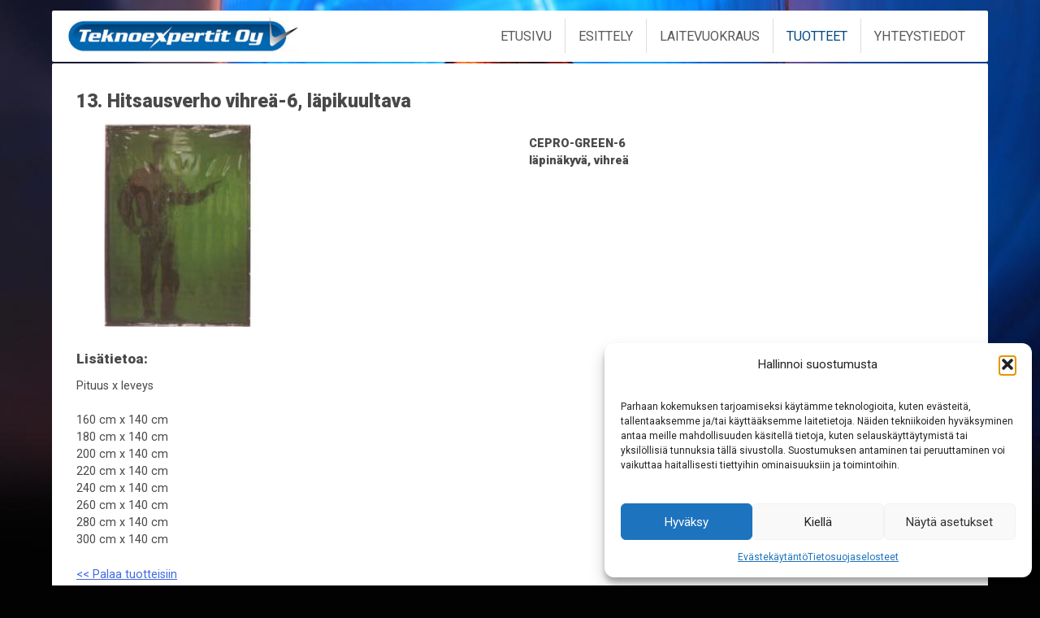

--- FILE ---
content_type: text/html; charset=UTF-8
request_url: https://www.teknoexpertit.fi/tuotteet/hitsausverho-vihrea-6-lapikuultava/
body_size: 14008
content:


<!doctype html>
<html lang="fi">
<head>
	<meta charset="UTF-8">
	<meta name="viewport" content="width=device-width, initial-scale=1">
	<link rel="profile" href="http://gmpg.org/xfn/11">
<link href="https://fonts.googleapis.com/css?family=Roboto:300,400,900" rel="stylesheet"> 
	<meta name='robots' content='index, follow, max-image-preview:large, max-snippet:-1, max-video-preview:-1' />
	<style>img:is([sizes="auto" i], [sizes^="auto," i]) { contain-intrinsic-size: 3000px 1500px }</style>
	<!-- Google tag (gtag.js) consent mode dataLayer added by Site Kit -->
<script type="text/javascript" id="google_gtagjs-js-consent-mode-data-layer">
/* <![CDATA[ */
window.dataLayer = window.dataLayer || [];function gtag(){dataLayer.push(arguments);}
gtag('consent', 'default', {"ad_personalization":"denied","ad_storage":"denied","ad_user_data":"denied","analytics_storage":"denied","functionality_storage":"denied","security_storage":"denied","personalization_storage":"denied","region":["AT","BE","BG","CH","CY","CZ","DE","DK","EE","ES","FI","FR","GB","GR","HR","HU","IE","IS","IT","LI","LT","LU","LV","MT","NL","NO","PL","PT","RO","SE","SI","SK"],"wait_for_update":500});
window._googlesitekitConsentCategoryMap = {"statistics":["analytics_storage"],"marketing":["ad_storage","ad_user_data","ad_personalization"],"functional":["functionality_storage","security_storage"],"preferences":["personalization_storage"]};
window._googlesitekitConsents = {"ad_personalization":"denied","ad_storage":"denied","ad_user_data":"denied","analytics_storage":"denied","functionality_storage":"denied","security_storage":"denied","personalization_storage":"denied","region":["AT","BE","BG","CH","CY","CZ","DE","DK","EE","ES","FI","FR","GB","GR","HR","HU","IE","IS","IT","LI","LT","LU","LV","MT","NL","NO","PL","PT","RO","SE","SI","SK"],"wait_for_update":500};
/* ]]> */
</script>
<!-- End Google tag (gtag.js) consent mode dataLayer added by Site Kit -->

	<!-- This site is optimized with the Yoast SEO plugin v26.7 - https://yoast.com/wordpress/plugins/seo/ -->
	<title>13. Hitsausverho vihreä-6, läpikuultava - Teknoexpertit</title>
	<link rel="canonical" href="https://www.teknoexpertit.fi/tuotteet/hitsausverho-vihrea-6-lapikuultava/" />
	<meta property="og:locale" content="fi_FI" />
	<meta property="og:type" content="article" />
	<meta property="og:title" content="13. Hitsausverho vihreä-6, läpikuultava - Teknoexpertit" />
	<meta property="og:description" content="CEPRO-GREEN-6 läpinäkyvä, vihreä" />
	<meta property="og:url" content="https://www.teknoexpertit.fi/tuotteet/hitsausverho-vihrea-6-lapikuultava/" />
	<meta property="og:site_name" content="Teknoexpertit" />
	<meta property="article:modified_time" content="2018-08-22T07:59:56+00:00" />
	<meta property="og:image" content="https://www.teknoexpertit.fi/wp-content/uploads/2018/03/product-41.jpeg" />
	<meta property="og:image:width" content="250" />
	<meta property="og:image:height" content="250" />
	<meta property="og:image:type" content="image/jpeg" />
	<meta name="twitter:card" content="summary_large_image" />
	<script type="application/ld+json" class="yoast-schema-graph">{"@context":"https://schema.org","@graph":[{"@type":"WebPage","@id":"https://www.teknoexpertit.fi/tuotteet/hitsausverho-vihrea-6-lapikuultava/","url":"https://www.teknoexpertit.fi/tuotteet/hitsausverho-vihrea-6-lapikuultava/","name":"13. Hitsausverho vihreä-6, läpikuultava - Teknoexpertit","isPartOf":{"@id":"https://www.teknoexpertit.fi/#website"},"primaryImageOfPage":{"@id":"https://www.teknoexpertit.fi/tuotteet/hitsausverho-vihrea-6-lapikuultava/#primaryimage"},"image":{"@id":"https://www.teknoexpertit.fi/tuotteet/hitsausverho-vihrea-6-lapikuultava/#primaryimage"},"thumbnailUrl":"https://www.teknoexpertit.fi/wp-content/uploads/2018/03/product-41.jpeg","datePublished":"2018-03-20T20:51:36+00:00","dateModified":"2018-08-22T07:59:56+00:00","breadcrumb":{"@id":"https://www.teknoexpertit.fi/tuotteet/hitsausverho-vihrea-6-lapikuultava/#breadcrumb"},"inLanguage":"fi","potentialAction":[{"@type":"ReadAction","target":["https://www.teknoexpertit.fi/tuotteet/hitsausverho-vihrea-6-lapikuultava/"]}]},{"@type":"ImageObject","inLanguage":"fi","@id":"https://www.teknoexpertit.fi/tuotteet/hitsausverho-vihrea-6-lapikuultava/#primaryimage","url":"https://www.teknoexpertit.fi/wp-content/uploads/2018/03/product-41.jpeg","contentUrl":"https://www.teknoexpertit.fi/wp-content/uploads/2018/03/product-41.jpeg","width":250,"height":250,"caption":"Hitsausverho vihreä läpikuultava hitsaus teknoexpertit työympäistötuotteet työympäristö Cepro-green-6 cepro vihreä ce"},{"@type":"BreadcrumbList","@id":"https://www.teknoexpertit.fi/tuotteet/hitsausverho-vihrea-6-lapikuultava/#breadcrumb","itemListElement":[{"@type":"ListItem","position":1,"name":"Home","item":"https://www.teknoexpertit.fi/"},{"@type":"ListItem","position":2,"name":"13. Hitsausverho vihreä-6, läpikuultava"}]},{"@type":"WebSite","@id":"https://www.teknoexpertit.fi/#website","url":"https://www.teknoexpertit.fi/","name":"Teknoexpertit","description":"Monipuolinen valikoima hitsausalan tarvikkeita ja laitteita!","publisher":{"@id":"https://www.teknoexpertit.fi/#organization"},"potentialAction":[{"@type":"SearchAction","target":{"@type":"EntryPoint","urlTemplate":"https://www.teknoexpertit.fi/?s={search_term_string}"},"query-input":{"@type":"PropertyValueSpecification","valueRequired":true,"valueName":"search_term_string"}}],"inLanguage":"fi"},{"@type":"Organization","@id":"https://www.teknoexpertit.fi/#organization","name":"Teknoexpertit","url":"https://www.teknoexpertit.fi/","logo":{"@type":"ImageObject","inLanguage":"fi","@id":"https://www.teknoexpertit.fi/#/schema/logo/image/","url":"https://www.teknoexpertit.fi/wp-content/uploads/2018/02/teknoexpertit_logo.jpg","contentUrl":"https://www.teknoexpertit.fi/wp-content/uploads/2018/02/teknoexpertit_logo.jpg","width":450,"height":100,"caption":"Teknoexpertit"},"image":{"@id":"https://www.teknoexpertit.fi/#/schema/logo/image/"}}]}</script>
	<!-- / Yoast SEO plugin. -->


<link rel='dns-prefetch' href='//www.googletagmanager.com' />
<link rel="alternate" type="application/rss+xml" title="Teknoexpertit &raquo; syöte" href="https://www.teknoexpertit.fi/feed/" />
<link rel="alternate" type="application/rss+xml" title="Teknoexpertit &raquo; kommenttien syöte" href="https://www.teknoexpertit.fi/comments/feed/" />
<script type="text/javascript">
/* <![CDATA[ */
window._wpemojiSettings = {"baseUrl":"https:\/\/s.w.org\/images\/core\/emoji\/16.0.1\/72x72\/","ext":".png","svgUrl":"https:\/\/s.w.org\/images\/core\/emoji\/16.0.1\/svg\/","svgExt":".svg","source":{"concatemoji":"https:\/\/www.teknoexpertit.fi\/wp-includes\/js\/wp-emoji-release.min.js?ver=6.8.3"}};
/*! This file is auto-generated */
!function(s,n){var o,i,e;function c(e){try{var t={supportTests:e,timestamp:(new Date).valueOf()};sessionStorage.setItem(o,JSON.stringify(t))}catch(e){}}function p(e,t,n){e.clearRect(0,0,e.canvas.width,e.canvas.height),e.fillText(t,0,0);var t=new Uint32Array(e.getImageData(0,0,e.canvas.width,e.canvas.height).data),a=(e.clearRect(0,0,e.canvas.width,e.canvas.height),e.fillText(n,0,0),new Uint32Array(e.getImageData(0,0,e.canvas.width,e.canvas.height).data));return t.every(function(e,t){return e===a[t]})}function u(e,t){e.clearRect(0,0,e.canvas.width,e.canvas.height),e.fillText(t,0,0);for(var n=e.getImageData(16,16,1,1),a=0;a<n.data.length;a++)if(0!==n.data[a])return!1;return!0}function f(e,t,n,a){switch(t){case"flag":return n(e,"\ud83c\udff3\ufe0f\u200d\u26a7\ufe0f","\ud83c\udff3\ufe0f\u200b\u26a7\ufe0f")?!1:!n(e,"\ud83c\udde8\ud83c\uddf6","\ud83c\udde8\u200b\ud83c\uddf6")&&!n(e,"\ud83c\udff4\udb40\udc67\udb40\udc62\udb40\udc65\udb40\udc6e\udb40\udc67\udb40\udc7f","\ud83c\udff4\u200b\udb40\udc67\u200b\udb40\udc62\u200b\udb40\udc65\u200b\udb40\udc6e\u200b\udb40\udc67\u200b\udb40\udc7f");case"emoji":return!a(e,"\ud83e\udedf")}return!1}function g(e,t,n,a){var r="undefined"!=typeof WorkerGlobalScope&&self instanceof WorkerGlobalScope?new OffscreenCanvas(300,150):s.createElement("canvas"),o=r.getContext("2d",{willReadFrequently:!0}),i=(o.textBaseline="top",o.font="600 32px Arial",{});return e.forEach(function(e){i[e]=t(o,e,n,a)}),i}function t(e){var t=s.createElement("script");t.src=e,t.defer=!0,s.head.appendChild(t)}"undefined"!=typeof Promise&&(o="wpEmojiSettingsSupports",i=["flag","emoji"],n.supports={everything:!0,everythingExceptFlag:!0},e=new Promise(function(e){s.addEventListener("DOMContentLoaded",e,{once:!0})}),new Promise(function(t){var n=function(){try{var e=JSON.parse(sessionStorage.getItem(o));if("object"==typeof e&&"number"==typeof e.timestamp&&(new Date).valueOf()<e.timestamp+604800&&"object"==typeof e.supportTests)return e.supportTests}catch(e){}return null}();if(!n){if("undefined"!=typeof Worker&&"undefined"!=typeof OffscreenCanvas&&"undefined"!=typeof URL&&URL.createObjectURL&&"undefined"!=typeof Blob)try{var e="postMessage("+g.toString()+"("+[JSON.stringify(i),f.toString(),p.toString(),u.toString()].join(",")+"));",a=new Blob([e],{type:"text/javascript"}),r=new Worker(URL.createObjectURL(a),{name:"wpTestEmojiSupports"});return void(r.onmessage=function(e){c(n=e.data),r.terminate(),t(n)})}catch(e){}c(n=g(i,f,p,u))}t(n)}).then(function(e){for(var t in e)n.supports[t]=e[t],n.supports.everything=n.supports.everything&&n.supports[t],"flag"!==t&&(n.supports.everythingExceptFlag=n.supports.everythingExceptFlag&&n.supports[t]);n.supports.everythingExceptFlag=n.supports.everythingExceptFlag&&!n.supports.flag,n.DOMReady=!1,n.readyCallback=function(){n.DOMReady=!0}}).then(function(){return e}).then(function(){var e;n.supports.everything||(n.readyCallback(),(e=n.source||{}).concatemoji?t(e.concatemoji):e.wpemoji&&e.twemoji&&(t(e.twemoji),t(e.wpemoji)))}))}((window,document),window._wpemojiSettings);
/* ]]> */
</script>
<link rel='stylesheet' id='dashicons-css' href='https://www.teknoexpertit.fi/wp-includes/css/dashicons.min.css?ver=6.8.3' type='text/css' media='all' />
<link rel='stylesheet' id='al_product_styles-css' href='https://www.teknoexpertit.fi/wp-content/plugins/post-type-x/core/css/al_product.min.css?timestamp=1758670368&#038;ver=6.8.3' type='text/css' media='all' />
<style id='wp-emoji-styles-inline-css' type='text/css'>

	img.wp-smiley, img.emoji {
		display: inline !important;
		border: none !important;
		box-shadow: none !important;
		height: 1em !important;
		width: 1em !important;
		margin: 0 0.07em !important;
		vertical-align: -0.1em !important;
		background: none !important;
		padding: 0 !important;
	}
</style>
<link rel='stylesheet' id='wp-block-library-css' href='https://www.teknoexpertit.fi/wp-includes/css/dist/block-library/style.min.css?ver=6.8.3' type='text/css' media='all' />
<style id='classic-theme-styles-inline-css' type='text/css'>
/*! This file is auto-generated */
.wp-block-button__link{color:#fff;background-color:#32373c;border-radius:9999px;box-shadow:none;text-decoration:none;padding:calc(.667em + 2px) calc(1.333em + 2px);font-size:1.125em}.wp-block-file__button{background:#32373c;color:#fff;text-decoration:none}
</style>
<style id='ic-epc-image-gallery-style-inline-css' type='text/css'>
/*!
 * 
 * https://impleCode.com
 *
 * Copyright 2021 impleCode
 * Free to use under the GPLv3 license.
 * http://www.gnu.org/licenses/gpl-3.0.html
 *
 * Contributing author: Norbert Dreszer
 *
 * NOTE: DO NOT EDIT THIS FILE. FOR YOUR OWN CSS GO TO WordPress > Appearance > Additional CSS and copy the CSS that you want to modify there.
 */

.wp-block-ic-epc-image-gallery {
    display: table;
}

.wp-block-ic-epc-image-gallery.alignfull, .wp-block-ic-epc-image-gallery.alignwide {
    display: block;
}
</style>
<link rel='stylesheet' id='ic_blocks-css' href='https://www.teknoexpertit.fi/wp-content/plugins/post-type-x/core/includes/blocks/ic-blocks.min.css?timestamp=1758670368&#038;ver=6.8.3' type='text/css' media='all' />
<style id='global-styles-inline-css' type='text/css'>
:root{--wp--preset--aspect-ratio--square: 1;--wp--preset--aspect-ratio--4-3: 4/3;--wp--preset--aspect-ratio--3-4: 3/4;--wp--preset--aspect-ratio--3-2: 3/2;--wp--preset--aspect-ratio--2-3: 2/3;--wp--preset--aspect-ratio--16-9: 16/9;--wp--preset--aspect-ratio--9-16: 9/16;--wp--preset--color--black: #000000;--wp--preset--color--cyan-bluish-gray: #abb8c3;--wp--preset--color--white: #ffffff;--wp--preset--color--pale-pink: #f78da7;--wp--preset--color--vivid-red: #cf2e2e;--wp--preset--color--luminous-vivid-orange: #ff6900;--wp--preset--color--luminous-vivid-amber: #fcb900;--wp--preset--color--light-green-cyan: #7bdcb5;--wp--preset--color--vivid-green-cyan: #00d084;--wp--preset--color--pale-cyan-blue: #8ed1fc;--wp--preset--color--vivid-cyan-blue: #0693e3;--wp--preset--color--vivid-purple: #9b51e0;--wp--preset--gradient--vivid-cyan-blue-to-vivid-purple: linear-gradient(135deg,rgba(6,147,227,1) 0%,rgb(155,81,224) 100%);--wp--preset--gradient--light-green-cyan-to-vivid-green-cyan: linear-gradient(135deg,rgb(122,220,180) 0%,rgb(0,208,130) 100%);--wp--preset--gradient--luminous-vivid-amber-to-luminous-vivid-orange: linear-gradient(135deg,rgba(252,185,0,1) 0%,rgba(255,105,0,1) 100%);--wp--preset--gradient--luminous-vivid-orange-to-vivid-red: linear-gradient(135deg,rgba(255,105,0,1) 0%,rgb(207,46,46) 100%);--wp--preset--gradient--very-light-gray-to-cyan-bluish-gray: linear-gradient(135deg,rgb(238,238,238) 0%,rgb(169,184,195) 100%);--wp--preset--gradient--cool-to-warm-spectrum: linear-gradient(135deg,rgb(74,234,220) 0%,rgb(151,120,209) 20%,rgb(207,42,186) 40%,rgb(238,44,130) 60%,rgb(251,105,98) 80%,rgb(254,248,76) 100%);--wp--preset--gradient--blush-light-purple: linear-gradient(135deg,rgb(255,206,236) 0%,rgb(152,150,240) 100%);--wp--preset--gradient--blush-bordeaux: linear-gradient(135deg,rgb(254,205,165) 0%,rgb(254,45,45) 50%,rgb(107,0,62) 100%);--wp--preset--gradient--luminous-dusk: linear-gradient(135deg,rgb(255,203,112) 0%,rgb(199,81,192) 50%,rgb(65,88,208) 100%);--wp--preset--gradient--pale-ocean: linear-gradient(135deg,rgb(255,245,203) 0%,rgb(182,227,212) 50%,rgb(51,167,181) 100%);--wp--preset--gradient--electric-grass: linear-gradient(135deg,rgb(202,248,128) 0%,rgb(113,206,126) 100%);--wp--preset--gradient--midnight: linear-gradient(135deg,rgb(2,3,129) 0%,rgb(40,116,252) 100%);--wp--preset--font-size--small: 13px;--wp--preset--font-size--medium: 20px;--wp--preset--font-size--large: 36px;--wp--preset--font-size--x-large: 42px;--wp--preset--spacing--20: 0.44rem;--wp--preset--spacing--30: 0.67rem;--wp--preset--spacing--40: 1rem;--wp--preset--spacing--50: 1.5rem;--wp--preset--spacing--60: 2.25rem;--wp--preset--spacing--70: 3.38rem;--wp--preset--spacing--80: 5.06rem;--wp--preset--shadow--natural: 6px 6px 9px rgba(0, 0, 0, 0.2);--wp--preset--shadow--deep: 12px 12px 50px rgba(0, 0, 0, 0.4);--wp--preset--shadow--sharp: 6px 6px 0px rgba(0, 0, 0, 0.2);--wp--preset--shadow--outlined: 6px 6px 0px -3px rgba(255, 255, 255, 1), 6px 6px rgba(0, 0, 0, 1);--wp--preset--shadow--crisp: 6px 6px 0px rgba(0, 0, 0, 1);}:where(.is-layout-flex){gap: 0.5em;}:where(.is-layout-grid){gap: 0.5em;}body .is-layout-flex{display: flex;}.is-layout-flex{flex-wrap: wrap;align-items: center;}.is-layout-flex > :is(*, div){margin: 0;}body .is-layout-grid{display: grid;}.is-layout-grid > :is(*, div){margin: 0;}:where(.wp-block-columns.is-layout-flex){gap: 2em;}:where(.wp-block-columns.is-layout-grid){gap: 2em;}:where(.wp-block-post-template.is-layout-flex){gap: 1.25em;}:where(.wp-block-post-template.is-layout-grid){gap: 1.25em;}.has-black-color{color: var(--wp--preset--color--black) !important;}.has-cyan-bluish-gray-color{color: var(--wp--preset--color--cyan-bluish-gray) !important;}.has-white-color{color: var(--wp--preset--color--white) !important;}.has-pale-pink-color{color: var(--wp--preset--color--pale-pink) !important;}.has-vivid-red-color{color: var(--wp--preset--color--vivid-red) !important;}.has-luminous-vivid-orange-color{color: var(--wp--preset--color--luminous-vivid-orange) !important;}.has-luminous-vivid-amber-color{color: var(--wp--preset--color--luminous-vivid-amber) !important;}.has-light-green-cyan-color{color: var(--wp--preset--color--light-green-cyan) !important;}.has-vivid-green-cyan-color{color: var(--wp--preset--color--vivid-green-cyan) !important;}.has-pale-cyan-blue-color{color: var(--wp--preset--color--pale-cyan-blue) !important;}.has-vivid-cyan-blue-color{color: var(--wp--preset--color--vivid-cyan-blue) !important;}.has-vivid-purple-color{color: var(--wp--preset--color--vivid-purple) !important;}.has-black-background-color{background-color: var(--wp--preset--color--black) !important;}.has-cyan-bluish-gray-background-color{background-color: var(--wp--preset--color--cyan-bluish-gray) !important;}.has-white-background-color{background-color: var(--wp--preset--color--white) !important;}.has-pale-pink-background-color{background-color: var(--wp--preset--color--pale-pink) !important;}.has-vivid-red-background-color{background-color: var(--wp--preset--color--vivid-red) !important;}.has-luminous-vivid-orange-background-color{background-color: var(--wp--preset--color--luminous-vivid-orange) !important;}.has-luminous-vivid-amber-background-color{background-color: var(--wp--preset--color--luminous-vivid-amber) !important;}.has-light-green-cyan-background-color{background-color: var(--wp--preset--color--light-green-cyan) !important;}.has-vivid-green-cyan-background-color{background-color: var(--wp--preset--color--vivid-green-cyan) !important;}.has-pale-cyan-blue-background-color{background-color: var(--wp--preset--color--pale-cyan-blue) !important;}.has-vivid-cyan-blue-background-color{background-color: var(--wp--preset--color--vivid-cyan-blue) !important;}.has-vivid-purple-background-color{background-color: var(--wp--preset--color--vivid-purple) !important;}.has-black-border-color{border-color: var(--wp--preset--color--black) !important;}.has-cyan-bluish-gray-border-color{border-color: var(--wp--preset--color--cyan-bluish-gray) !important;}.has-white-border-color{border-color: var(--wp--preset--color--white) !important;}.has-pale-pink-border-color{border-color: var(--wp--preset--color--pale-pink) !important;}.has-vivid-red-border-color{border-color: var(--wp--preset--color--vivid-red) !important;}.has-luminous-vivid-orange-border-color{border-color: var(--wp--preset--color--luminous-vivid-orange) !important;}.has-luminous-vivid-amber-border-color{border-color: var(--wp--preset--color--luminous-vivid-amber) !important;}.has-light-green-cyan-border-color{border-color: var(--wp--preset--color--light-green-cyan) !important;}.has-vivid-green-cyan-border-color{border-color: var(--wp--preset--color--vivid-green-cyan) !important;}.has-pale-cyan-blue-border-color{border-color: var(--wp--preset--color--pale-cyan-blue) !important;}.has-vivid-cyan-blue-border-color{border-color: var(--wp--preset--color--vivid-cyan-blue) !important;}.has-vivid-purple-border-color{border-color: var(--wp--preset--color--vivid-purple) !important;}.has-vivid-cyan-blue-to-vivid-purple-gradient-background{background: var(--wp--preset--gradient--vivid-cyan-blue-to-vivid-purple) !important;}.has-light-green-cyan-to-vivid-green-cyan-gradient-background{background: var(--wp--preset--gradient--light-green-cyan-to-vivid-green-cyan) !important;}.has-luminous-vivid-amber-to-luminous-vivid-orange-gradient-background{background: var(--wp--preset--gradient--luminous-vivid-amber-to-luminous-vivid-orange) !important;}.has-luminous-vivid-orange-to-vivid-red-gradient-background{background: var(--wp--preset--gradient--luminous-vivid-orange-to-vivid-red) !important;}.has-very-light-gray-to-cyan-bluish-gray-gradient-background{background: var(--wp--preset--gradient--very-light-gray-to-cyan-bluish-gray) !important;}.has-cool-to-warm-spectrum-gradient-background{background: var(--wp--preset--gradient--cool-to-warm-spectrum) !important;}.has-blush-light-purple-gradient-background{background: var(--wp--preset--gradient--blush-light-purple) !important;}.has-blush-bordeaux-gradient-background{background: var(--wp--preset--gradient--blush-bordeaux) !important;}.has-luminous-dusk-gradient-background{background: var(--wp--preset--gradient--luminous-dusk) !important;}.has-pale-ocean-gradient-background{background: var(--wp--preset--gradient--pale-ocean) !important;}.has-electric-grass-gradient-background{background: var(--wp--preset--gradient--electric-grass) !important;}.has-midnight-gradient-background{background: var(--wp--preset--gradient--midnight) !important;}.has-small-font-size{font-size: var(--wp--preset--font-size--small) !important;}.has-medium-font-size{font-size: var(--wp--preset--font-size--medium) !important;}.has-large-font-size{font-size: var(--wp--preset--font-size--large) !important;}.has-x-large-font-size{font-size: var(--wp--preset--font-size--x-large) !important;}
:where(.wp-block-post-template.is-layout-flex){gap: 1.25em;}:where(.wp-block-post-template.is-layout-grid){gap: 1.25em;}
:where(.wp-block-columns.is-layout-flex){gap: 2em;}:where(.wp-block-columns.is-layout-grid){gap: 2em;}
:root :where(.wp-block-pullquote){font-size: 1.5em;line-height: 1.6;}
</style>
<link rel='stylesheet' id='wpos-slick-style-css' href='https://www.teknoexpertit.fi/wp-content/plugins/wp-logo-showcase-responsive-slider-slider/assets/css/slick.css?ver=3.8.7' type='text/css' media='all' />
<link rel='stylesheet' id='wpls-public-style-css' href='https://www.teknoexpertit.fi/wp-content/plugins/wp-logo-showcase-responsive-slider-slider/assets/css/wpls-public.css?ver=3.8.7' type='text/css' media='all' />
<link rel='stylesheet' id='contact-form-7-css' href='https://www.teknoexpertit.fi/wp-content/plugins/contact-form-7/includes/css/styles.css?ver=6.1.4' type='text/css' media='all' />
<link rel='stylesheet' id='cmplz-general-css' href='https://www.teknoexpertit.fi/wp-content/plugins/complianz-gdpr/assets/css/cookieblocker.min.css?ver=1765931616' type='text/css' media='all' />
<link rel='stylesheet' id='teknoexpertit-style-css' href='https://www.teknoexpertit.fi/wp-content/themes/teknoexpertit/style.css?ver=6.8.3' type='text/css' media='all' />
<script type="text/javascript" src="https://www.teknoexpertit.fi/wp-includes/js/jquery/jquery.min.js?ver=3.7.1" id="jquery-core-js"></script>
<script type="text/javascript" src="https://www.teknoexpertit.fi/wp-includes/js/jquery/jquery-migrate.min.js?ver=3.4.1" id="jquery-migrate-js"></script>

<!-- Google tag (gtag.js) snippet added by Site Kit -->
<!-- Google Analytics snippet added by Site Kit -->
<script type="text/javascript" src="https://www.googletagmanager.com/gtag/js?id=GT-WPD7DNHX" id="google_gtagjs-js" async></script>
<script type="text/javascript" id="google_gtagjs-js-after">
/* <![CDATA[ */
window.dataLayer = window.dataLayer || [];function gtag(){dataLayer.push(arguments);}
gtag("set","linker",{"domains":["www.teknoexpertit.fi"]});
gtag("js", new Date());
gtag("set", "developer_id.dZTNiMT", true);
gtag("config", "GT-WPD7DNHX");
 window._googlesitekit = window._googlesitekit || {}; window._googlesitekit.throttledEvents = []; window._googlesitekit.gtagEvent = (name, data) => { var key = JSON.stringify( { name, data } ); if ( !! window._googlesitekit.throttledEvents[ key ] ) { return; } window._googlesitekit.throttledEvents[ key ] = true; setTimeout( () => { delete window._googlesitekit.throttledEvents[ key ]; }, 5 ); gtag( "event", name, { ...data, event_source: "site-kit" } ); }; 
/* ]]> */
</script>
<link rel="https://api.w.org/" href="https://www.teknoexpertit.fi/wp-json/" /><link rel="alternate" title="JSON" type="application/json" href="https://www.teknoexpertit.fi/wp-json/wp/v2/al_product/191" /><link rel="EditURI" type="application/rsd+xml" title="RSD" href="https://www.teknoexpertit.fi/xmlrpc.php?rsd" />
<meta name="generator" content="WordPress 6.8.3" />
<link rel='shortlink' href='https://www.teknoexpertit.fi/?p=191' />
<link rel="alternate" title="oEmbed (JSON)" type="application/json+oembed" href="https://www.teknoexpertit.fi/wp-json/oembed/1.0/embed?url=https%3A%2F%2Fwww.teknoexpertit.fi%2Ftuotteet%2Fhitsausverho-vihrea-6-lapikuultava%2F" />
<link rel="alternate" title="oEmbed (XML)" type="text/xml+oembed" href="https://www.teknoexpertit.fi/wp-json/oembed/1.0/embed?url=https%3A%2F%2Fwww.teknoexpertit.fi%2Ftuotteet%2Fhitsausverho-vihrea-6-lapikuultava%2F&#038;format=xml" />
<meta name="generator" content="Site Kit by Google 1.170.0" /><script type="text/javascript">
(function(url){
	if(/(?:Chrome\/26\.0\.1410\.63 Safari\/537\.31|WordfenceTestMonBot)/.test(navigator.userAgent)){ return; }
	var addEvent = function(evt, handler) {
		if (window.addEventListener) {
			document.addEventListener(evt, handler, false);
		} else if (window.attachEvent) {
			document.attachEvent('on' + evt, handler);
		}
	};
	var removeEvent = function(evt, handler) {
		if (window.removeEventListener) {
			document.removeEventListener(evt, handler, false);
		} else if (window.detachEvent) {
			document.detachEvent('on' + evt, handler);
		}
	};
	var evts = 'contextmenu dblclick drag dragend dragenter dragleave dragover dragstart drop keydown keypress keyup mousedown mousemove mouseout mouseover mouseup mousewheel scroll'.split(' ');
	var logHuman = function() {
		if (window.wfLogHumanRan) { return; }
		window.wfLogHumanRan = true;
		var wfscr = document.createElement('script');
		wfscr.type = 'text/javascript';
		wfscr.async = true;
		wfscr.src = url + '&r=' + Math.random();
		(document.getElementsByTagName('head')[0]||document.getElementsByTagName('body')[0]).appendChild(wfscr);
		for (var i = 0; i < evts.length; i++) {
			removeEvent(evts[i], logHuman);
		}
	};
	for (var i = 0; i < evts.length; i++) {
		addEvent(evts[i], logHuman);
	}
})('//www.teknoexpertit.fi/?wordfence_lh=1&hid=A27A5443184C0BFE89C61AD0CFF2504B');
</script>
			<!-- Global site tag (gtag.js) - Google Analytics -->
			<script async src="https://www.googletagmanager.com/gtag/js?id=UA-61952812-1"></script>
			<script>
				window.dataLayer = window.dataLayer || [];
				function gtag(){dataLayer.push(arguments);}
				gtag('js', new Date());
				gtag( 'config', 'UA-61952812-1' );
			</script>

						<style>.cmplz-hidden {
					display: none !important;
				}</style><style type="text/css" id="custom-background-css">
body.custom-background { background-color: #020202; background-image: url("https://www.teknoexpertit.fi/wp-content/uploads/2018/08/bg2.jpg"); background-position: center top; background-size: contain; background-repeat: no-repeat; background-attachment: scroll; }
</style>
	<link rel="icon" href="https://www.teknoexpertit.fi/wp-content/uploads/2021/10/cropped-TE_ikoni_1000x1000-32x32.png" sizes="32x32" />
<link rel="icon" href="https://www.teknoexpertit.fi/wp-content/uploads/2021/10/cropped-TE_ikoni_1000x1000-192x192.png" sizes="192x192" />
<link rel="apple-touch-icon" href="https://www.teknoexpertit.fi/wp-content/uploads/2021/10/cropped-TE_ikoni_1000x1000-180x180.png" />
<meta name="msapplication-TileImage" content="https://www.teknoexpertit.fi/wp-content/uploads/2021/10/cropped-TE_ikoni_1000x1000-270x270.png" />
		<style type="text/css" id="wp-custom-css">
			
.rpwe-block li{
    background: #fff;
}

.menu-tuotteet-container ul li,
.widget_product_categories ul li{
    background:#fff;
}

.menu-tuotteet-container ul li:hover,
.menu-tuotteet-container ul li.focus,
.widget_product_categories ul li:hover,
.widget_product_categories ul li.focus{
    background:#0089CA;
}
.archive-listing h3{
    background:#0089CA;
}

.widget_media_image{
    background: #fff;
}

.widget-title{
    background:#0089CA;
}

#footer-right{
    background:#0089CA;
}

@media screen and (min-width: 860px) {
	.widget-title{
	background:#0089CA;
	}
}


.menu-toggle{
    /* background: url('http://www.ollikarvonen.fi/work/menu_icon.png') no-repeat right center; */
    background: none;
}

@media screen and (max-width: 699px) {
	.main-navigation ul a {
    	background: #fff;
	}
}		</style>
		</head>

<body class="wp-singular al_product-template-default single-al_product postid-191 page page-id-191 custom-background wp-custom-logo wp-theme-teknoexpertit ecommerce-product-catalog type-page page-template-default single-product-page product-category-24">
<div id="page" class="site">
	<a class="skip-link screen-reader-text" href="#content">Skip to content</a>

	<header id="masthead" class="site-header">
		<div class="site-branding">
			
		</div><!-- .site-branding -->
		<nav id="site-navigation" class="main-navigation">
			<button class="menu-toggle" aria-controls="primary-menu" aria-expanded="false">Valikko</button>
			<a href="https://www.teknoexpertit.fi/" class="custom-logo-link" rel="home"><img width="450" height="100" src="https://www.teknoexpertit.fi/wp-content/uploads/2018/02/teknoexpertit_logo.jpg" class="custom-logo" alt="Teknoexpertit" decoding="async" srcset="https://www.teknoexpertit.fi/wp-content/uploads/2018/02/teknoexpertit_logo.jpg 450w, https://www.teknoexpertit.fi/wp-content/uploads/2018/02/teknoexpertit_logo-300x67.jpg 300w" sizes="(max-width: 450px) 100vw, 450px" /></a><div class="menu-menu-1-container"><ul id="primary-menu" class="menu"><li id="menu-item-17" class="menu-item menu-item-type-post_type menu-item-object-page menu-item-home menu-item-17"><a href="https://www.teknoexpertit.fi/">Etusivu</a></li>
<li id="menu-item-18" class="menu-item menu-item-type-post_type menu-item-object-page menu-item-18"><a href="https://www.teknoexpertit.fi/esittely/">Esittely</a></li>
<li id="menu-item-20" class="menu-item menu-item-type-post_type menu-item-object-page menu-item-20"><a href="https://www.teknoexpertit.fi/laitevuokraus/">Laitevuokraus</a></li>
<li id="menu-item-21" class="menu-item menu-item-type-post_type menu-item-object-page page_item page-item-8 current_page_item menu-item-21"><a href="https://www.teknoexpertit.fi/tuotteet/" aria-current="page">Tuotteet</a></li>
<li id="menu-item-22" class="menu-item menu-item-type-post_type menu-item-object-page menu-item-22"><a href="https://www.teknoexpertit.fi/yhteystiedot/">Yhteystiedot</a></li>
</ul></div>				
		</nav>
<p id="stocktools"><a href="https://www.teknoexpertit.fi/stocktools/" class="stocktools">Esimerkkejä tuotevalikoimastamme.</a></p>
<!-- #site-navigation -->


	
	
	</header><!-- #masthead -->
<!--					<p class="site-title"><a href="https://www.teknoexpertit.fi/" rel="home">Teknoexpertit</a></p>
							<p class="site-description">Monipuolinen valikoima hitsausalan tarvikkeita ja laitteita!</p>
			 -->
			
			<div id="site-header"><h1 class="site-title">Tervetuloa maahantuojan sivuille</h1>
			<p class="site-description">Monipuolinen valikoima hitsausalan tarvikkeita ja laitteita!</p><p class="site-description phone"><a href="tel:0207597999">Puh. 0207 597 999</a></p></div>
	<div id="content" class="site-content">


	<div id="primary" class="content-area">
		<main id="main" class="site-main">

			
<article id="post-8" class="post-8 page type-page status-publish hentry al_product responsive plain ic-template-plain product-191">
	<header class="entry-header">
		<h1 class="entry-title">13. Hitsausverho vihreä-6, läpikuultava</h1>	</header><!-- .entry-header -->

	
	<div class="entry-content">
		<div class="ic-catalog-container">    <div class="product-entry">

        
    <div id="product_details_container">
            <div class="entry-thumbnail product-image">
        <img fetchpriority="high" decoding="async" width="250" height="250" src="https://www.teknoexpertit.fi/wp-content/uploads/2018/03/product-41.jpeg" class="attachment-product-page-image size-product-page-image wp-post-image" alt="Hitsausverho vihreä läpikuultava hitsaus teknoexpertit työympäistötuotteet työympäristö Cepro-green-6 cepro vihreä ce" loading="eager" srcset="https://www.teknoexpertit.fi/wp-content/uploads/2018/03/product-41.jpeg 250w, https://www.teknoexpertit.fi/wp-content/uploads/2018/03/product-41-150x150.jpeg 150w, https://www.teknoexpertit.fi/wp-content/uploads/2018/03/product-41-160x160.jpeg 160w" sizes="(max-width: 250px) 100vw, 250px" />    </div>
            <div id="product_details" class="product-details ">
            
    <div class="shortdesc">
        <p><b>CEPRO-GREEN-6<br />
läpinäkyvä, vihreä</b></p>
    </div>
            </div>
            </div>
    <div id="after-product-details" class="after-product-details">
            <div id="product_description" class="product-description">
                    <h3 class="catalog-header">Lisätietoa:</h3>
            <p>Pituus x leveys</p>
<p>160 cm x 140 cm<br />
180 cm x 140 cm<br />
200 cm x 140 cm<br />
220 cm x 140 cm<br />
240 cm x 140 cm<br />
260 cm x 140 cm<br />
280 cm x 140 cm<br />
300 cm x 140 cm</p>
    </div>
        </div>
        <div class="after-product-description">
        <a class="back-to-products" href="https://www.teknoexpertit.fi/tuotteet/"><< Palaa tuotteisiin</a>    </div>

    </div>
</div>
	</div><!-- .entry-content -->

	</article><!-- #post-191 -->

		</main><!-- #main -->
	</div><!-- #primary -->


<aside id="secondary" class="widget-area">
	<section id="nav_menu-2" class="widget widget_nav_menu"><h2 class="widget-title">Tuotteet</h2><div class="menu-tuotteet-container"><ul id="menu-tuotteet" class="menu"><li id="menu-item-291" class="menu-item menu-item-type-taxonomy menu-item-object-al_product-cat menu-item-291"><a href="https://www.teknoexpertit.fi/tuote-kategoriat/kaasu-ja-polttoleikkaustarvikkeet/">Kaasu- ja polttoleikkaustarvikkeet</a></li>
<li id="menu-item-507" class="menu-item menu-item-type-custom menu-item-object-custom menu-item-507"><a href="/tuote-kategoriat/ibeda-turvatuotteet/">IBEDA turvatuotteet</a></li>
<li id="menu-item-292" class="menu-item menu-item-type-taxonomy menu-item-object-al_product-cat menu-item-292"><a href="https://www.teknoexpertit.fi/tuote-kategoriat/kaasuletkukelat/">Kaasuletkukelat</a></li>
<li id="menu-item-299" class="menu-item menu-item-type-taxonomy menu-item-object-al_product-cat menu-item-299"><a href="https://www.teknoexpertit.fi/tuote-kategoriat/kannettavat-polttoleikkauskoneet/">Kannettavat polttoleikkauskoneet</a></li>
<li id="menu-item-304" class="menu-item menu-item-type-taxonomy menu-item-object-al_product-cat menu-item-304"><a href="https://www.teknoexpertit.fi/tuote-kategoriat/happipeitsausvarusteet/">Happipeitsausvarusteet</a></li>
<li id="menu-item-305" class="menu-item menu-item-type-taxonomy menu-item-object-al_product-cat menu-item-305"><a href="https://www.teknoexpertit.fi/tuote-kategoriat/kaarihitsaustarvikkeet/">Kaarihitsaustarvikkeet</a></li>
<li id="menu-item-307" class="menu-item menu-item-type-taxonomy menu-item-object-al_product-cat menu-item-307"><a href="https://www.teknoexpertit.fi/tuote-kategoriat/tyovaatteet-kasineet-ja-suojaimet/">Työvaatteet, käsineet ja suojaimet</a></li>
<li id="menu-item-296" class="menu-item menu-item-type-taxonomy menu-item-object-al_product-cat menu-item-296"><a href="https://www.teknoexpertit.fi/tuote-kategoriat/mig-tig/">MIG, TIG</a></li>
<li id="menu-item-293" class="menu-item menu-item-type-taxonomy menu-item-object-al_product-cat menu-item-293"><a href="https://www.teknoexpertit.fi/tuote-kategoriat/juurituet/">Juurituet</a></li>
<li id="menu-item-298" class="menu-item menu-item-type-taxonomy menu-item-object-al_product-cat menu-item-298"><a href="https://www.teknoexpertit.fi/tuote-kategoriat/plasma/">Plasma</a></li>
<li id="menu-item-297" class="menu-item menu-item-type-taxonomy menu-item-object-al_product-cat menu-item-297"><a href="https://www.teknoexpertit.fi/tuote-kategoriat/pistehitsaus/">Pistehitsaus</a></li>
<li id="menu-item-294" class="menu-item menu-item-type-taxonomy menu-item-object-al_product-cat menu-item-294"><a href="https://www.teknoexpertit.fi/tuote-kategoriat/tyokalukeventimet/">TECNA Työkalukeventimet</a></li>
<li id="menu-item-306" class="menu-item menu-item-type-taxonomy menu-item-object-al_product-cat menu-item-306"><a href="https://www.teknoexpertit.fi/tuote-kategoriat/pultinhitsaus/">Pultinhitsaus</a></li>
<li id="menu-item-301" class="menu-item menu-item-type-taxonomy menu-item-object-al_product-cat current-al_product-ancestor current-menu-parent current-al_product-parent menu-item-301"><a href="https://www.teknoexpertit.fi/tuote-kategoriat/tyoymparistotuotteet/">CEPRO Työympäristötuotteet</a></li>
<li id="menu-item-295" class="menu-item menu-item-type-taxonomy menu-item-object-al_product-cat menu-item-295"><a href="https://www.teknoexpertit.fi/tuote-kategoriat/kohdepoistot/">Kohdepoistot</a></li>
<li id="menu-item-302" class="menu-item menu-item-type-taxonomy menu-item-object-al_product-cat menu-item-302"><a href="https://www.teknoexpertit.fi/tuote-kategoriat/vuokralaitteet/">Vuokralaitteet</a></li>
</ul></div></section><section id="custom_html-2" class="widget_text widget widget_custom_html"><h2 class="widget-title">Tuotekuvasto</h2><div class="textwidget custom-html-widget"><a href="https://www.e-julkaisu.fi/teknoexpertit/tarvikekuvasto"><img src="https://www.teknoexpertit.fi/wp-content/uploads/2024/09/IMG_4119.jpeg"></a><div class="rpwe-block" style="padding-bottom:0px;"><h2 class="widget-title">Tietosuojaselosteet</h2><ul class="rpwe-ul"><li class="rpwe-li" style="padding-top:10px; padding-bottom:10px;"><a href="https://www.teknoexpertit.fi/tietosuojaselosteet/">Tästä pääset lukemaan Teknoexpertit Oy:n tietosuojaselosteet.</a></li></ul></div></div></section><section id="rpwe_widget-2" class="widget rpwe_widget recent-posts-extended"><h2 class="widget-title">Ajankohtaista</h2><div  class="rpwe-block"><ul class="rpwe-ul"><li class="rpwe-li rpwe-clearfix"><a class="rpwe-img" href="https://www.teknoexpertit.fi/blog/2026/01/14/keikkahitsarin-teltta/" target="_self"><img class="rpwe-alignleft rpwe-thumb" src="https://www.teknoexpertit.fi/wp-content/uploads/2018/08/Hitsausteltta-Cepro-100x100.png" alt="Keikkahitsarin teltta" height="100" width="100" loading="lazy" decoding="async"></a><h3 class="rpwe-title"><a href="https://www.teknoexpertit.fi/blog/2026/01/14/keikkahitsarin-teltta/" target="_self">Keikkahitsarin teltta</a></h3><div class="rpwe-summary">Art.nro 735090A Hitsaus-/tulityöteltta CEPRO, nopea pystyttää ja on vankka rakenne. Koko 1,9 m x 2 m, &hellip;<a href="https://www.teknoexpertit.fi/blog/2026/01/14/keikkahitsarin-teltta/" class="more-link">Lue lisää »</a></div></li><li class="rpwe-li rpwe-clearfix"><a class="rpwe-img" href="https://www.teknoexpertit.fi/blog/2021/10/25/mobi-flex-siirrettava-karynpoistoimuri/" target="_self"><img class="rpwe-alignleft rpwe-thumb" src="https://www.teknoexpertit.fi/wp-content/uploads/2018/10/Plymex13-100x100.png" alt="MOBI-FLEX siirrettävä kärynpoistoimuri" height="100" width="100" loading="lazy" decoding="async"></a><h3 class="rpwe-title"><a href="https://www.teknoexpertit.fi/blog/2021/10/25/mobi-flex-siirrettava-karynpoistoimuri/" target="_self">MOBI-FLEX siirrettävä kärynpoistoimuri</a></h3><div class="rpwe-summary">Mobi-Flex on siirrettävä poistoimuri 3 m imuvarrella, jossa on vaihdettavat suodatinpatruunat hitsaushuurujen ja kevyen hiontapölyn puhdistukseen. &hellip;<a href="https://www.teknoexpertit.fi/blog/2021/10/25/mobi-flex-siirrettava-karynpoistoimuri/" class="more-link">Lue lisää »</a></div></li><li class="rpwe-li rpwe-clearfix"><a class="rpwe-img" href="https://www.teknoexpertit.fi/blog/2021/05/11/tecna-kevennin-in-high-level/" target="_self"><img width="80" height="55" src="https://www.teknoexpertit.fi/wp-content/uploads/2019/03/video_icon.png" class="rpwe-alignleft rpwe-thumb the-post-thumbnail wp-post-image" alt="TECNA kevennin -in high level video" decoding="async" loading="lazy" /></a><h3 class="rpwe-title"><a href="https://www.teknoexpertit.fi/blog/2021/05/11/tecna-kevennin-in-high-level/" target="_self">TECNA kevennin -in high level video</a></h3><div class="rpwe-summary">Keventävä video<a href="https://www.teknoexpertit.fi/blog/2021/05/11/tecna-kevennin-in-high-level/" class="more-link">Lue lisää »</a></div></li><li class="rpwe-li rpwe-clearfix"><a class="rpwe-img" href="https://www.teknoexpertit.fi/blog/2020/10/20/kiskojarjestelmat/" target="_self"><img class="rpwe-alignleft rpwe-thumb" src="https://www.teknoexpertit.fi/wp-content/uploads/2019/05/Kiskot-100x100.jpg" alt="Kiskojärjestelmät" height="100" width="100" loading="lazy" decoding="async"></a><h3 class="rpwe-title"><a href="https://www.teknoexpertit.fi/blog/2020/10/20/kiskojarjestelmat/" target="_self">Kiskojärjestelmät</a></h3><div class="rpwe-summary">Lisäksi toimitamme seinäkannattimia, kattoripustimia, kiskon kulmakaaria ym. Kaikki oman tarpeenne mukaan, kysy lisää !<a href="https://www.teknoexpertit.fi/blog/2020/10/20/kiskojarjestelmat/" class="more-link">Lue lisää »</a></div></li></ul></div><!-- Generated by http://wordpress.org/plugins/recent-posts-widget-extended/ --></section></aside><!-- #secondary -->

	</div><!-- #content -->

	<footer id="colophon" class="site-footer">
		<div class="site-info">
		<div id="footer-left">Joko teitä palvellaan?</div><div id="footer-right"><a href="tel:0207597999">Puh. 0207 597 999</a>   |   www.teknoexpertit.fi</div>
			<!--<a href="https://wordpress.org/">Proudly powered by WordPress</a>
			<span class="sep"> | </span>
			Theme: teknoexpertit by <a href="http://underscores.me/">Opie</a>.-->
		</div><!-- .site-info -->
	</footer><!-- #colophon -->
</div><!-- #page -->

<script type="speculationrules">
{"prefetch":[{"source":"document","where":{"and":[{"href_matches":"\/*"},{"not":{"href_matches":["\/wp-*.php","\/wp-admin\/*","\/wp-content\/uploads\/*","\/wp-content\/*","\/wp-content\/plugins\/*","\/wp-content\/themes\/teknoexpertit\/*","\/*\\?(.+)"]}},{"not":{"selector_matches":"a[rel~=\"nofollow\"]"}},{"not":{"selector_matches":".no-prefetch, .no-prefetch a"}}]},"eagerness":"conservative"}]}
</script>

<!-- Consent Management powered by Complianz | GDPR/CCPA Cookie Consent https://wordpress.org/plugins/complianz-gdpr -->
<div id="cmplz-cookiebanner-container"><div class="cmplz-cookiebanner cmplz-hidden banner-1 banner-a optin cmplz-bottom-right cmplz-categories-type-view-preferences" aria-modal="true" data-nosnippet="true" role="dialog" aria-live="polite" aria-labelledby="cmplz-header-1-optin" aria-describedby="cmplz-message-1-optin">
	<div class="cmplz-header">
		<div class="cmplz-logo"></div>
		<div class="cmplz-title" id="cmplz-header-1-optin">Hallinnoi suostumusta</div>
		<div class="cmplz-close" tabindex="0" role="button" aria-label="Sulje dialogi">
			<svg aria-hidden="true" focusable="false" data-prefix="fas" data-icon="times" class="svg-inline--fa fa-times fa-w-11" role="img" xmlns="http://www.w3.org/2000/svg" viewBox="0 0 352 512"><path fill="currentColor" d="M242.72 256l100.07-100.07c12.28-12.28 12.28-32.19 0-44.48l-22.24-22.24c-12.28-12.28-32.19-12.28-44.48 0L176 189.28 75.93 89.21c-12.28-12.28-32.19-12.28-44.48 0L9.21 111.45c-12.28 12.28-12.28 32.19 0 44.48L109.28 256 9.21 356.07c-12.28 12.28-12.28 32.19 0 44.48l22.24 22.24c12.28 12.28 32.2 12.28 44.48 0L176 322.72l100.07 100.07c12.28 12.28 32.2 12.28 44.48 0l22.24-22.24c12.28-12.28 12.28-32.19 0-44.48L242.72 256z"></path></svg>
		</div>
	</div>

	<div class="cmplz-divider cmplz-divider-header"></div>
	<div class="cmplz-body">
		<div class="cmplz-message" id="cmplz-message-1-optin"><p>Parhaan kokemuksen tarjoamiseksi käytämme teknologioita, kuten evästeitä, tallentaaksemme ja/tai käyttääksemme laitetietoja. Näiden tekniikoiden hyväksyminen antaa meille mahdollisuuden käsitellä tietoja, kuten selauskäyttäytymistä tai yksilöllisiä tunnuksia tällä sivustolla. Suostumuksen antaminen tai peruuttaminen voi vaikuttaa haitallisesti tiettyihin ominaisuuksiin ja toimintoihin.</p></div>
		<!-- categories start -->
		<div class="cmplz-categories">
			<details class="cmplz-category cmplz-functional" >
				<summary>
						<span class="cmplz-category-header">
							<span class="cmplz-category-title">Toimiva</span>
							<span class='cmplz-always-active'>
								<span class="cmplz-banner-checkbox">
									<input type="checkbox"
										   id="cmplz-functional-optin"
										   data-category="cmplz_functional"
										   class="cmplz-consent-checkbox cmplz-functional"
										   size="40"
										   value="1"/>
									<label class="cmplz-label" for="cmplz-functional-optin"><span class="screen-reader-text">Toimiva</span></label>
								</span>
								Aina aktiivinen							</span>
							<span class="cmplz-icon cmplz-open">
								<svg xmlns="http://www.w3.org/2000/svg" viewBox="0 0 448 512"  height="18" ><path d="M224 416c-8.188 0-16.38-3.125-22.62-9.375l-192-192c-12.5-12.5-12.5-32.75 0-45.25s32.75-12.5 45.25 0L224 338.8l169.4-169.4c12.5-12.5 32.75-12.5 45.25 0s12.5 32.75 0 45.25l-192 192C240.4 412.9 232.2 416 224 416z"/></svg>
							</span>
						</span>
				</summary>
				<div class="cmplz-description">
					<span class="cmplz-description-functional">Tekninen tallennus tai pääsy on ehdottoman välttämätön oikeutettua tarkoitusta varten, joka mahdollistaa tietyn tilaajan tai käyttäjän nimenomaisesti pyytämän palvelun käytön, tai ainoana tarkoituksena on viestinnän välittäminen sähköisen viestintäverkon kautta.</span>
				</div>
			</details>

			<details class="cmplz-category cmplz-preferences" >
				<summary>
						<span class="cmplz-category-header">
							<span class="cmplz-category-title">Asetukset</span>
							<span class="cmplz-banner-checkbox">
								<input type="checkbox"
									   id="cmplz-preferences-optin"
									   data-category="cmplz_preferences"
									   class="cmplz-consent-checkbox cmplz-preferences"
									   size="40"
									   value="1"/>
								<label class="cmplz-label" for="cmplz-preferences-optin"><span class="screen-reader-text">Asetukset</span></label>
							</span>
							<span class="cmplz-icon cmplz-open">
								<svg xmlns="http://www.w3.org/2000/svg" viewBox="0 0 448 512"  height="18" ><path d="M224 416c-8.188 0-16.38-3.125-22.62-9.375l-192-192c-12.5-12.5-12.5-32.75 0-45.25s32.75-12.5 45.25 0L224 338.8l169.4-169.4c12.5-12.5 32.75-12.5 45.25 0s12.5 32.75 0 45.25l-192 192C240.4 412.9 232.2 416 224 416z"/></svg>
							</span>
						</span>
				</summary>
				<div class="cmplz-description">
					<span class="cmplz-description-preferences">Tekninen tallennus tai pääsy on tarpeen laillisessa tarkoituksessa sellaisten asetusten tallentamiseen, joita tilaaja tai käyttäjä ei ole pyytänyt.</span>
				</div>
			</details>

			<details class="cmplz-category cmplz-statistics" >
				<summary>
						<span class="cmplz-category-header">
							<span class="cmplz-category-title">Tilastot</span>
							<span class="cmplz-banner-checkbox">
								<input type="checkbox"
									   id="cmplz-statistics-optin"
									   data-category="cmplz_statistics"
									   class="cmplz-consent-checkbox cmplz-statistics"
									   size="40"
									   value="1"/>
								<label class="cmplz-label" for="cmplz-statistics-optin"><span class="screen-reader-text">Tilastot</span></label>
							</span>
							<span class="cmplz-icon cmplz-open">
								<svg xmlns="http://www.w3.org/2000/svg" viewBox="0 0 448 512"  height="18" ><path d="M224 416c-8.188 0-16.38-3.125-22.62-9.375l-192-192c-12.5-12.5-12.5-32.75 0-45.25s32.75-12.5 45.25 0L224 338.8l169.4-169.4c12.5-12.5 32.75-12.5 45.25 0s12.5 32.75 0 45.25l-192 192C240.4 412.9 232.2 416 224 416z"/></svg>
							</span>
						</span>
				</summary>
				<div class="cmplz-description">
					<span class="cmplz-description-statistics">The technical storage or access that is used exclusively for statistical purposes.</span>
					<span class="cmplz-description-statistics-anonymous">Tekninen tallennus tai pääsy, jota käytetään yksinomaan anonyymeihin tilastollisiin tarkoituksiin. Ilman haastetta, Internet-palveluntarjoajasi vapaaehtoista suostumusta tai kolmannen osapuolen lisätietueita pelkästään tähän tarkoitukseen tallennettuja tai haettuja tietoja ei yleensä voida käyttää tunnistamaan sinua.</span>
				</div>
			</details>
			<details class="cmplz-category cmplz-marketing" >
				<summary>
						<span class="cmplz-category-header">
							<span class="cmplz-category-title">Markkinointi</span>
							<span class="cmplz-banner-checkbox">
								<input type="checkbox"
									   id="cmplz-marketing-optin"
									   data-category="cmplz_marketing"
									   class="cmplz-consent-checkbox cmplz-marketing"
									   size="40"
									   value="1"/>
								<label class="cmplz-label" for="cmplz-marketing-optin"><span class="screen-reader-text">Markkinointi</span></label>
							</span>
							<span class="cmplz-icon cmplz-open">
								<svg xmlns="http://www.w3.org/2000/svg" viewBox="0 0 448 512"  height="18" ><path d="M224 416c-8.188 0-16.38-3.125-22.62-9.375l-192-192c-12.5-12.5-12.5-32.75 0-45.25s32.75-12.5 45.25 0L224 338.8l169.4-169.4c12.5-12.5 32.75-12.5 45.25 0s12.5 32.75 0 45.25l-192 192C240.4 412.9 232.2 416 224 416z"/></svg>
							</span>
						</span>
				</summary>
				<div class="cmplz-description">
					<span class="cmplz-description-marketing">Teknistä tallennustilaa tai pääsyä tarvitaan käyttäjäprofiilien luomiseen mainosten lähettämistä varten tai käyttäjän seuraamiseksi verkkosivustolla tai useilla verkkosivustoilla vastaavia markkinointitarkoituksia varten.</span>
				</div>
			</details>
		</div><!-- categories end -->
			</div>

	<div class="cmplz-links cmplz-information">
		<ul>
			<li><a class="cmplz-link cmplz-manage-options cookie-statement" href="#" data-relative_url="#cmplz-manage-consent-container">Hallitse vaihtoehtoja</a></li>
			<li><a class="cmplz-link cmplz-manage-third-parties cookie-statement" href="#" data-relative_url="#cmplz-cookies-overview">Hallinnoi palveluita</a></li>
			<li><a class="cmplz-link cmplz-manage-vendors tcf cookie-statement" href="#" data-relative_url="#cmplz-tcf-wrapper">Hallitse {vendor_count} toimittajia</a></li>
			<li><a class="cmplz-link cmplz-external cmplz-read-more-purposes tcf" target="_blank" rel="noopener noreferrer nofollow" href="https://cookiedatabase.org/tcf/purposes/" aria-label="Read more about TCF purposes on Cookie Database">Lue lisää näistä tarkoituksista</a></li>
		</ul>
			</div>

	<div class="cmplz-divider cmplz-footer"></div>

	<div class="cmplz-buttons">
		<button class="cmplz-btn cmplz-accept">Hyväksy</button>
		<button class="cmplz-btn cmplz-deny">Kiellä</button>
		<button class="cmplz-btn cmplz-view-preferences">Näytä asetukset</button>
		<button class="cmplz-btn cmplz-save-preferences">Tallenna asetukset</button>
		<a class="cmplz-btn cmplz-manage-options tcf cookie-statement" href="#" data-relative_url="#cmplz-manage-consent-container">Näytä asetukset</a>
			</div>

	
	<div class="cmplz-documents cmplz-links">
		<ul>
			<li><a class="cmplz-link cookie-statement" href="#" data-relative_url="">{title}</a></li>
			<li><a class="cmplz-link privacy-statement" href="#" data-relative_url="">{title}</a></li>
			<li><a class="cmplz-link impressum" href="#" data-relative_url="">{title}</a></li>
		</ul>
			</div>
</div>
</div>
					<div id="cmplz-manage-consent" data-nosnippet="true"><button class="cmplz-btn cmplz-hidden cmplz-manage-consent manage-consent-1">Hallinnoi suostumusta</button>

</div><script type="text/javascript" id="al_product_scripts-js-extra">
/* <![CDATA[ */
var product_object = {"ajaxurl":"https:\/\/www.teknoexpertit.fi\/wp-admin\/admin-ajax.php","post_id":"191","lightbox_settings":{"transition":"elastic","initialWidth":200,"maxWidth":"90%","maxHeight":"90%","rel":"gal"},"filter_button_label":"Filter","design_schemes":"blue-box ic-design","loading":"https:\/\/www.teknoexpertit.fi\/wp-includes\/js\/thickbox\/loadingAnimation.gif"};
/* ]]> */
</script>
<script type="text/javascript" src="https://www.teknoexpertit.fi/wp-content/plugins/post-type-x/core/js/product.min.js?timestamp=1758670368&amp;ver=6.8.3" id="al_product_scripts-js"></script>
<script type="text/javascript" id="ic_product_ajax-js-extra">
/* <![CDATA[ */
var ic_ajax = {"query_vars":"{\"page\":\"\",\"al_product\":\"hitsausverho-vihrea-6-lapikuultava\",\"post_type\":\"al_product\",\"name\":\"hitsausverho-vihrea-6-lapikuultava\"}","request_url":"https:\/\/www.teknoexpertit.fi\/tuotteet\/hitsausverho-vihrea-6-lapikuultava\/","filters_reset_url":"","is_search":"","nonce":"541dc9078f"};
/* ]]> */
</script>
<script type="text/javascript" src="https://www.teknoexpertit.fi/wp-content/plugins/post-type-x/core/js/product-ajax.min.js?timestamp=1758670368&amp;ver=6.8.3" id="ic_product_ajax-js"></script>
<script type="text/javascript" src="https://www.teknoexpertit.fi/wp-includes/js/dist/hooks.min.js?ver=4d63a3d491d11ffd8ac6" id="wp-hooks-js"></script>
<script type="text/javascript" src="https://www.teknoexpertit.fi/wp-includes/js/dist/i18n.min.js?ver=5e580eb46a90c2b997e6" id="wp-i18n-js"></script>
<script type="text/javascript" id="wp-i18n-js-after">
/* <![CDATA[ */
wp.i18n.setLocaleData( { 'text direction\u0004ltr': [ 'ltr' ] } );
/* ]]> */
</script>
<script type="text/javascript" src="https://www.teknoexpertit.fi/wp-content/plugins/contact-form-7/includes/swv/js/index.js?ver=6.1.4" id="swv-js"></script>
<script type="text/javascript" id="contact-form-7-js-before">
/* <![CDATA[ */
var wpcf7 = {
    "api": {
        "root": "https:\/\/www.teknoexpertit.fi\/wp-json\/",
        "namespace": "contact-form-7\/v1"
    }
};
/* ]]> */
</script>
<script type="text/javascript" src="https://www.teknoexpertit.fi/wp-content/plugins/contact-form-7/includes/js/index.js?ver=6.1.4" id="contact-form-7-js"></script>
<script type="text/javascript" src="https://www.teknoexpertit.fi/wp-content/themes/teknoexpertit/js/navigation.js?ver=20151215" id="teknoexpertit-navigation-js"></script>
<script type="text/javascript" src="https://www.teknoexpertit.fi/wp-content/themes/teknoexpertit/js/skip-link-focus-fix.js?ver=20151215" id="teknoexpertit-skip-link-focus-fix-js"></script>
<script type="text/javascript" src="https://www.teknoexpertit.fi/wp-content/plugins/google-site-kit/dist/assets/js/googlesitekit-consent-mode-bc2e26cfa69fcd4a8261.js" id="googlesitekit-consent-mode-js"></script>
<script type="text/javascript" src="https://www.teknoexpertit.fi/wp-content/plugins/google-site-kit/dist/assets/js/googlesitekit-events-provider-contact-form-7-40476021fb6e59177033.js" id="googlesitekit-events-provider-contact-form-7-js" defer></script>
<script type="text/javascript" id="wp-consent-api-js-extra">
/* <![CDATA[ */
var consent_api = {"consent_type":"optin","waitfor_consent_hook":"","cookie_expiration":"30","cookie_prefix":"wp_consent","services":[]};
/* ]]> */
</script>
<script type="text/javascript" src="https://www.teknoexpertit.fi/wp-content/plugins/wp-consent-api/assets/js/wp-consent-api.min.js?ver=2.0.0" id="wp-consent-api-js"></script>
<script type="text/javascript" id="cmplz-cookiebanner-js-extra">
/* <![CDATA[ */
var complianz = {"prefix":"cmplz_rt_","user_banner_id":"1","set_cookies":[],"block_ajax_content":"","banner_version":"24","version":"7.4.4.2","store_consent":"","do_not_track_enabled":"1","consenttype":"optin","region":"eu","geoip":"","dismiss_timeout":"","disable_cookiebanner":"","soft_cookiewall":"","dismiss_on_scroll":"","cookie_expiry":"365","url":"https:\/\/www.teknoexpertit.fi\/wp-json\/complianz\/v1\/","locale":"lang=fi&locale=fi","set_cookies_on_root":"","cookie_domain":"","current_policy_id":"27","cookie_path":"\/","categories":{"statistics":"tilastot","marketing":"markkinointi"},"tcf_active":"","placeholdertext":"Paina t\u00e4st\u00e4 hyv\u00e4ksy\u00e4ksesi {category} ev\u00e4steet ottaaksesi t\u00e4m\u00e4n sis\u00e4ll\u00f6n k\u00e4ytt\u00f6\u00f6n","css_file":"https:\/\/www.teknoexpertit.fi\/wp-content\/uploads\/complianz\/css\/banner-{banner_id}-{type}.css?v=24","page_links":{"eu":{"cookie-statement":{"title":"Ev\u00e4stek\u00e4yt\u00e4nt\u00f6","url":"https:\/\/www.teknoexpertit.fi\/cookie-policy-eu\/"},"privacy-statement":{"title":"Tietosuojaselosteet","url":"https:\/\/www.teknoexpertit.fi\/tietosuojaselosteet\/"}}},"tm_categories":"","forceEnableStats":"1","preview":"","clean_cookies":"","aria_label":"Paina t\u00e4st\u00e4 hyv\u00e4ksy\u00e4ksesi {category} ev\u00e4steet ottaaksesi t\u00e4m\u00e4n sis\u00e4ll\u00f6n k\u00e4ytt\u00f6\u00f6n"};
/* ]]> */
</script>
<script defer type="text/javascript" src="https://www.teknoexpertit.fi/wp-content/plugins/complianz-gdpr/cookiebanner/js/complianz.min.js?ver=1765931616" id="cmplz-cookiebanner-js"></script>
    <style>
        body.ic-disabled-body:before {
            background-image: url("/wp-includes/js/thickbox/loadingAnimation.gif");
        }
    </style>
    
</body>
</html>


--- FILE ---
content_type: text/css
request_url: https://www.teknoexpertit.fi/wp-content/themes/teknoexpertit/style.css?ver=6.8.3
body_size: 6809
content:
/*!
Theme Name: Teknoexpertit
Theme URI: http://underscores.me/
Author: Opie
Author URI: http://underscores.me/
Description: Teknoexpertit wordpress
Version: 1.0.0
License: GNU General Public License v2 or later
License URI: LICENSE
Text Domain: teknoexpertit
Tags: custom-background, custom-logo, custom-menu, featured-images, threaded-comments, translation-ready

This theme, like WordPress, is licensed under the GPL.
Use it to make something cool, have fun, and share what you've learned with others.

Teknoexpertit is based on Underscores https://underscores.me/, (C) 2012-2017 Automattic, Inc.
Underscores is distributed under the terms of the GNU GPL v2 or later.

Normalizing styles have been helped along thanks to the fine work of
Nicolas Gallagher and Jonathan Neal https://necolas.github.io/normalize.css/
*/
/*--------------------------------------------------------------
>>> TABLE OF CONTENTS:
----------------------------------------------------------------
# Normalize
# Typography
# Elements
# Forms
# Navigation
	## Links
	## Menus
# Accessibility
# Alignments
# Clearings
# Widgets
# Content
	## Posts and pages
	## Comments
# Infinite scroll
# Media
	## Captions
	## Galleries
--------------------------------------------------------------*/
a[href^="tel"]{
    color: unset !important;
    text-decoration: underline;
}

body.custom-background{
background-size:100% !important;
}


.list.archive-listing:hover{
border:1px solid #0089ca;
}
.single-al_product .wpls-logo-showcase-slider-wrp{
display:none;
}

#stocktools{
display:none;
}

.home #stocktools{
display:block;
color:#fff;
text-align:center;
font-weight:bold;
margin-top:3px !important;
margin:0 auto;
margin-bottom: 20% !important;
}
.home #stocktools a{

text-transform:uppercase !important;
background: rgb(31,78,134);
background: linear-gradient(180deg, rgba(31,78,134,1) 0%, rgba(55,111,176,1) 100%);

padding: 0.6% 10px 0.4% 10px;

border-bottom:3px solid #376fb0;
border-left:3px solid #376fb0;
border-right:3px solid #376fb0;
border-radius:0 0 10px 10px;
}
.stocktools,.stocktools:hover,.stocktools:visited{
display:inline !important;
color:#fff !important;
text-transform:none !important;
}

.slick-dots{display:none !important;}
.wpls-logo-cnt img{
border:none !important;
}
.slick-next,.slick-previous, .slick-arrow{
display:none !important;
}
.wpls-logo-showcase{
padding:0 !important;
}

#site-header{
display:none;
}
.home #site-header{
text-align:center;
display:table;
/*background:#0089CA url('http://www.teknoexpertit.fi/work/grad_bg.png') repeat-x left top; */
background-color:rgba(20, 20, 20, 0.8);
margin:0 auto;
padding:0.6% 3.8% 1.1% 3.8%;
margin-bottom:-2px;
}

.site-title{
text-transform:uppercase;
font-weight:900;
text-decoration:none;
color:#fff !important;
padding:0;
line-height:2rem;
text-align:center;
margin:0;
letter-spacing:0.06rem;
}

.site-description{
text-align:center;
font-weight:300;
text-decoration:none;
color:#fff;
padding:0;
line-height:1rem;
margin:0;
}

.page-id-8 p, #post-8 p{
/*display:none;
line-height:0;
height:0;*/
}
/*--------------------------------------------------------------
tables
--------------------------------------------------------------*/
#product_description table{
}
#product_description table td{
padding:2px 4px 2px 4px;
background:#f2f2f2 !important;
border:1px solid #000 !important;
}
.shortdesc{
padding:0 !important;
margin:0 !important;
}
.shortdesc p{
margin-bottom:0;
padding-bottom:0;
}
.product-description p{
margin-top:0;
padding-top:0;
}
h3.catalog-header{
margin-bottom:0;
padding-bottom:10px;
}
/*--------------------------------------------------------------
ajankohtaista
--------------------------------------------------------------*/
.rpwe-summary{
text-align:left;
padding-left:20px;
/*background:url('/wp-content/img/white_bg.png') repeat-x left bottom;*/

margin:0 !important;
word-wrap:break-word;
}

.rpwe-title{
text-align:left;
padding-left:20px;
}


.rpwe-block ul{
list-style: none !important;
margin-left: 0 !important;
padding-left: 0 !important;
}

.rpwe-block li{
background:url('/wp-content/img/white_bg.png') repeat-x left bottom !important;
border: 1px solid #eee;
border-top:0;
margin-bottom: 0px;
padding-bottom: 0px;
list-style-type: none;
}

.rpwe-block a,.rpwe-block a:hover, .rpwe-block a:visited {
display: inline !important;
text-decoration: none;
color:#037CC4;
}

.rpwe-block h3{
background: none !important;
clear: none;
margin-bottom: 5px !important;
margin-top: 16px !important;
font-weight: 400;
line-height: 1.5em;
}


.rpwe-thumb{
width:33%;
min-height:100%;
box-shadow: none !important;
margin: 2px 20px 2px 0;
padding:20px 0px 20px 20px !important;
}

.rpwe-summary{
padding-bottom:16px;
}

.rpwe-time{
color: #bbb;
font-size: 11px;
}

.rpwe-comment{
color: #bbb;
font-size: 11px;
padding-left: 5px;
}

.rpwe-alignleft{
display: inline;
float: left;
}

.rpwe-alignright{
display: inline;
float: right;
}

.rpwe-aligncenter{
display: block;
margin-left: auto;
margin-right: auto;
}

.rpwe-clearfix:before,
.rpwe-clearfix:after{
content: "";
display: table !important;
}

.rpwe-clearfix:after{
clear: both;
}

.rpwe-clearfix{
zoom: 1;
}



/*--------------------------------------------------------------
tuotteet
--------------------------------------------------------------*/
.back-to-products{
/*display:none;*/
}
.menu-tuotteet-container ul li,
.widget_product_categories ul li{
/*background:#fff url('/wp-content/img/white_bg2.png') repeat-x left bottom;*/
background:#fff url('/wp-content/img/white_bg2.png') repeat-x left bottom !important;
padding:10px 2px 10px 2px;
border: 1px solid #eee;
border-top:0;
margin:0;
}
.menu-tuotteet-container ul li a, .menu-tuotteet-container ul li a:visited,
.widget_product_categories ul li a, .widget_product_categories ul li a:visited{
color:#333;
text-decoration:none;
margin:0;
}
.menu-tuotteet-container ul li:hover,
.menu-tuotteet-container ul li.focus,
.widget_product_categories ul li:hover,
.widget_product_categories ul li.focus{
/*background:#0089CA url('/wp-content/img/grad_bg.png') repeat-x left top;*/
background:#0089CA url('/wp-content/img/grad_bg.png') repeat-x left top !important;
}
.menu-tuotteet-container ul li:hover > a, 
.widget_product_categories ul li:hover > a{
color:#fff;
}

.product_details{
float:right !important;
}
.product-image, .product-image img{
float:left !important;
margin:0 !important;
}

.product-category-image{
display:none;
}
.classic-grid-image-wrapper .image{
border:1px solid #ccc;
border-bottom:0;
}
.archive-listing{
margin-top:20px;
}
.archive-listing h3{
padding:10px 2px 8px 2px !important;
color:#fff !important;
font-size:90% !important;
/*background:#0089CA url('/wp-content/img/grad_bg.png') repeat-x left top;*/
background:#0089CA url('/wp-content/img/grad_bg.png') repeat-x left top !important;
}

/*--------------------------------------------------------------
customize
--------------------------------------------------------------*/

.entry-title{
margin-bottom:0;
padding-bottom:0;
}
.entry-header{
padding-bottom:10px !important;
}
.cat-links{
display:none;
}

#content{
margin:0 auto;
padding:0;
}
.site-content{
	background-color:#ffffff;
	margin: 0 auto;
	max-width:1200px;
	border-radius: 2px 2px 0 0;
}

#secondary.widget-area{
display:none;
}

.home #secondary.widget-area{
display:block;
}

#primary{
display:block;
}

.home #primary{
display:none;
}
.ecommerce-product-catalog #primary{
display:block !important;
}

.home .entry-title{
display:none;
}

.widget-area{
margin:2% 2% 0 2%;
}
.widget{
float:left;
width:32%;
text-align:center;
margin:0 0 0 0;
}
.widget ul#menu-tuotteet li{
padding-left:10px;
text-align:left;
}

.single-al_product #edustajat{
display:none;
}
.tax-al_product-cat #edustajat{
display:none;
}

#media_image-2, #custom_html-2{
margin-left:2%;
margin-right:2%;
}

.widget_media_image{
/*background:url('/wp-content/img/white_bg.png') repeat-x left bottom;*/
background:url('/wp-content/img/white_bg.png') repeat-x left bottom;
border: 1px solid #eee;
border-top:0;
}

.widget ul{
margin:0;
list-style:none;
padding:0;
font-size:100%;
}

.widget-title{
font-size:100% !important;
text-transform:uppercase;
font-weight:600;
color:#fff;
/*background:#0089CA url('/wp-content/img/grad_bg.png') repeat-x left top;*/
background:#0089CA url('/wp-content/img/grad_bg.png') repeat-x left top !important;
height:55px;
line-height:55px;
margin:0;
padding-top:2px;
}

.custom-logo{
width:25%;
min-width:200px;
float:left;
}

.menu-toggle{
float:right;
}

#colophon{
margin:0 auto;
background:#fff;
max-width:1200px;
border-radius: 0 0 2px 2px;
padding:2.2% 0 2.2% 0;
}
.site-info{
padding:0 2% 0 2%;
}
#footer-left{
background:#262626;
float:left;
width:32%;
color:#fff;
text-align:center;
max-height:50px;
line-height:50px;
}

#footer-right{
width:66%;
margin-left:2%;
float:right;
/*background:#0089CA url('/wp-content/img/grad_bg.png') repeat-x left top;*/
background:#0089CA url('/wp-content/img/grad_bg.png') repeat-x left top !important;
color:#fff;
max-height:50px;
padding-left:20px;
line-height:50px;
}



/*--------------------------------------------------------------
## Menus
--------------------------------------------------------------*/
.main-navigation.toggled ul {
list-style:none;
border-bottom:1px solid #ddd;
}
@media screen and (max-width: 499px) {
.widget{
float:none;
width:100%;
text-align:center;
margin:20px 0 0 0;
}

/*	.home #stocktools{
	text-align:center;
	position:absolute;
	width:90%;
	margin-right:5%;
	margin-left:5%;
	margin-top:50px; 
	}
*/

#media_image-2, #custom_html-2{
margin-left:0%;
margin-right:0%;
}

	.widget-title{
	font-size:90% !important;
	height:45px;
	line-height:45px;
	margin:0;
	padding-top:2px;
	}
	.widget ul{
	font-size:90% !important;
	}
	
	.rpwe-summary{
	padding-left:20px;
	margin-right:10px;
	}
	.rpwe-thumb{
	width:25%;
	margin: 2px 20px 2px 0;
	padding:20px 0px 20px 18px !important;
	}
	.rpwe-title{
	padding-left:20px;
	}
	.rpwe-block h3{
	margin-bottom: 5px !important;
	margin-top: 16px !important;
	font-weight: 400;
	font-size: 1 rem !important;
	line-height: 1.5em;
	}
	.rpwe-summary{
	padding-bottom:16px;
	}
	#footer-left{
	font-size:100%;
	width:100%;
	float:none;
	margin:0;
	}
	#footer-right{
	padding:0;
	font-size:100%;
	width:100%;
	float:none;
	text-align:center;
	margin:0;
	}
	.kartta{
	float:none;
	width:100%;
	}

	.site-title {
	font-size:90% !important;
	line-height:1.3rem;
	letter-spacing:0.05rem;
	}
	.site-description{
	font-size:75%;
	line-height:0.8rem;
	}
	.phone{
	margin-top:3px;
	font-weight:900;
	margin-bottom:2px;
	}
	#footer-left{
	max-height:45px;
	line-height:45px;
	}
	#footer-right{
	max-height:45px;
	line-height:45px;
	}
	#left{
	float:none;
	width:100%;
	}
	#right{
	float:none;
	width:100%;
	}
}
@media screen and (min-width: 500px) {

/*	.home #stocktools{
	text-align:center;
	position:absolute;
	width:90%;
	margin-right:5%;
	margin-left:5%;
	margin-top:50px; 
	} */


	.widget-title{
	font-size:80% !important;
	height:35px;
	line-height:35px;
	margin:0;
	padding-top:2px;
	}
	.widget ul{
	font-size:80% !important;
	}
	.rpwe-summary{
	padding-left:6px;
	padding-right:3px;
	}
	.rpwe-thumb{
	width:33%;
	margin: 5px 14px 2px 0;
	padding:8px 0px 8px 6px !important;
	}
	.rpwe-title{
	padding-left:6px;
	}
	.rpwe-block h3{
	margin-bottom: 2px !important;
	margin-top: 8px !important;
	font-weight: 400;
	font-size: 110% !important;
	line-height: 1.5em;
	}
	.rpwe-summary{
	padding-bottom:8px;
	}
	#footer-left{
	font-size:90%;
	}
	#footer-right{
	font-size:90%;
	}
	.kartta{
	float:none;
	width:100%;
	}
	#site-header{
	padding-top:0;
	}
	.site-title {
	line-height:1.5rem;
	font-size:120%;
	}
	.site-description{
	font-size:100%;
	line-height:0.8rem;
	}
	.phone{
	margin-top:6px;
	font-weight:900;
	margin-bottom:3px;
	}
	
	#footer-left{
	max-height:35px;
	line-height:35px;
	}
	#footer-right{
	max-height:35px;
	line-height:35px;
	}
	#left{
	float:none;
	width:100%;
	}
	#right{
	float:none;
	width:100%;
	}


}
@media screen and (min-width: 700px) {

.home #stocktools{
}
	.nav-menu {
 	position: absolute;
  	top: 50%;
  	transform: translateY(-50%);
  	right:1%;
	}

/*	.home .main-navigation {
	margin-bottom:25%;
	}
*/
	.main-navigation {
	background-color:#fff;
	margin:0 auto;
/*	margin-bottom:30%;*/
	width:100%;
	max-width:1200px;
	position: relative;
	display:table;
	border-radius: 2px;
	font-size:100%;
	}
	#stocktools, .stocktools,.stocktools:hover,.stocktools:visited{
	font-size:100% !important;
	}

	.main-navigation ul {
	display: none;
	list-style: none;
	margin: 0;
	padding-left:0;
	}

	.main-navigation ul ul {
	box-shadow: 0 3px 3px rgba(0, 0, 0, 0.2);
	float: left;
	position: absolute;
	top: 100%;
	left: -999em;
	z-index: 99999;
	}

	.main-navigation ul ul ul {
	left: -999em;
	top: 0;
	}

	.main-navigation ul ul li:hover > ul,
	.main-navigation ul ul li.focus > ul {
	left: 100%;
	}

	.main-navigation ul ul a {
	width: 200px;
	}

	.main-navigation ul li:hover > ul,
	.main-navigation ul li.focus > ul {
	left: auto;
	}

	.main-navigation li {
	float: left;
	position: relative;
	border-left:1px solid #ddd;
	padding:10px 8px 8px 8px;	
	}
	
	.widget-title{
	font-size:90% !important;
	height:42px;
	line-height:42px;
	margin:0;
	padding-top:2px;
	}
	.widget ul{
	font-size:90% !important;
	}
	.rpwe-summary{
	padding-left:12px;
	padding-right:6px;
	}
	.rpwe-title{
	padding-left:12px;
	}
	.rpwe-block h3{
	margin-bottom: 4px !important;
	margin-top: 10px !important;
	font-weight: 400;
	font-size: 110% !important;
	line-height: 1.5em;
	}
	.rpwe-thumb{
	width:33%;
	margin: 2px 18px 2px 0;
	padding:12px 0px 6px 12px !important;
	}
	.rpwe-summary{
	padding-bottom:10px;
	}
	#footer-left{
	font-size:100%;
	}
	#footer-right{
	font-size:100%;
	}
	.kartta{
	float:none;
	width:100%;
	}
	#footer-left{
	max-height:42px;
	line-height:42px;
	}
	#footer-right{
	max-height:42px;
	line-height:42px;
	}
	#left{
	float:left;
	width:50%;
	}
	#right{
	float:right;
	margin-left:4%;
	width:46%;
	}
	#site-header{
	padding-top:0.4%;
	}
	.site-title{
	font-size:110%;
	line-height:1.8rem;
	}
	.site-description{
	font-size:90%;
	line-height:0.7rem;
	}
	.phone{
	margin-top:7px;
	font-weight:900;
	margin-bottom:0px;
	}

}


@media screen and (min-width: 860px) {
	

	
	.nav-menu {
 	position: absolute;
  	top: 50%;
  	transform: translateY(-50%);
  	right:1%;
	}
	
	.main-navigation li {
	float: left;
	position: relative;
	border-left:1px solid #ddd;
	padding:10px 16px 8px 16px;	
	}
	
/*	.home .main-navigation {
	margin-bottom:25%;
	}
*/

	.main-navigation {
	background-color:#fff;
	margin:0 auto;
/*	margin-bottom:30%;*/
	width:100%;
	max-width:1200px;
	position: relative;
	display:table;
	border-radius: 2px;
	font-size:120%;
	}
	
	.widget-title{
	font-size:100% !important;
	text-transform:uppercase;
	font-weight:600;
	color:#fff;
	/*background:#0089CA url('/wp-content/img/grad_bg.png') repeat-x left top;*/
	background:#0089CA url('/wp-content/img/grad_bg.png') repeat-x left top !important;
	height:50px;
	line-height:50px;
	margin:0;
	padding-top:2px;
	}
	.widget ul{
	font-size:100% !important;
	}

	.rpwe-summary{
	padding-left:20px;
	padding-right:10px;
	}
	.rpwe-thumb{
	width:33%;
	margin: 2px 20px 2px 0;
	padding:20px 0px 20px 20px !important;
	}

	.rpwe-title{
	padding-left:20px;
	}
	.rpwe-block h3{
	margin-bottom: 4px !important;
	margin-top: 16px !important;
	font-weight: 400;
	font-size: 110% !important;
	line-height: 1.5em;
	}
	.rpwe-summary{
	padding-bottom:16px;
	}
	#footer-left{
	font-size:100%;
	}
	#footer-right{
	font-size:100%;
	}
	#footer-left{
	max-height:50px;
	line-height:50px;
	}
	#footer-right{
	max-height:50px;
	line-height:50px;
	}
	
	#site-header{
	padding-top:0.4%;
	}
	.site-title{
	font-size:140%;
	line-height:1.8rem;
	}
	.site-description{
	font-size:110%;
	line-height:0.7rem;
	}
	.phone{
	margin-top:10px;
	font-weight:900;
	}
}




.main-navigation a,.main-navigation a:hover, .main-navigation a:visited  {
	display: block;
	text-decoration: none;	
	color:#595959;
	text-transform:uppercase;
	font-size:75%;
}

.current_page_item a{
color:#014983 !important;
}
/* Make sure logo link wraps around logo image. */
.custom-logo-link {
	display: inline-block;
	padding-left:20px;
}


li.menu-item-home{
border:0px solid #ccc;
}

.menu-toggle{
/*background:url('/wp-content/img/menu_icon.png') no-repeat right center;*/
background:url('/wp-content/img/menu_icon.png') no-repeat right center !important;
padding:14px 50px 10px 0px;
margin:4px 14px 0 0px;
border:0;
position:relative;
right:0px;
}

/* Small menu. */
.menu-toggle,
.main-navigation.toggled ul {
	display: block;

}

@media screen and (min-width: 700px) {
body.custom-background{
background-position:center -40px !important;
}
	.menu-toggle {
		display: none;
	}
	.main-navigation ul {
		display: block;
	}
	body {
	margin: 1% 5% 5% 5%;
	}
	.main-navigation {
	width:100%;
	border-radius: 2px;
	}
	.site-content{
	clear:both;
	border-radius: 2px 2px 0 0;
	margin-top:2px !important;
	}	
	#colophon{
	border-radius: 0 0 2px 2px;
	}
	
	
	
	#product-description{
 	position: absolute !important;
 	top: 50% !important;
  	transform: translateY(-50%);
	left:55%;
	}
	
	.list .archive-listing {
	position:relative;
	width:49%;
margin:0.5%;
	float:left;
	clear:none !important;
	border:1px solid #ddd;
	vertical-align:middle;
	}
	
	.classic-list-image-wrapper{
	width:50% !important;
	}

	
	
	
}







@media screen and (max-width: 699px) {


#product-description{
text-align:center;
 position: relative !important;

}
.list .archive-listing{
position:relative;
width:49%;
margin:0.5%;
float:left;
clear:none !important;
border:1px solid #ddd;
vertical-align:middle;
}
.classic-list-image-wrapper{
width:50% !important;
}


	body.custom-background{
	background-position:center -10px !important;
	}
	body {
	margin: 0;
	}
	h3.product-name{
	font-size:80% !important;
	font-weight:400;
	}
	.nav-menu {
	position:relative;
	display:none;
	}
	#site-navigation{
	}
	.main-navigation {
	background-color:#fff;
	width:100%;
	position: absolute;
	display:table;
	border-radius: 2px;
	font-size:100%;
	margin:0 0 0 0;
	border-radius: 0;
	}

	.home #stocktools{
	margin-top:45px !important;
	display:block !important;
	}

	#stocktools{
	text-align:center !important;
	}
	.stocktools,.stocktools:hover,.stocktools:visited{
	font-size:100% !important;
	}
	.site-title {
	font-size:100%;
	}
	.home .site-content{
	border-radius:0;
	clear:both;
		margin-top:0 !important;
/*	margin-top:40% !important;*/
	}	

	#site-header{
	width:100%;
	margin-top:15% !important; 
	padding-bottom:3%;
	}
	#colophon{
	border-radius:0;
	}
	.site-content{
	border-radius:0;
	margin-top:46px !important;
	}


	.main-navigation.toggled ul {
	float:none;
	z-index:1;
	position: relative;
	clear:both;
	top:0;
	padding:0 0px 0 0px;
	list-style:none;
	margin:0;
	}

	.main-navigation li {
	float:none;
	position: relative;
	background:#fff;
	clear:both;
	padding:0;
	margin:0;
	}
	.main-navigation ul ul {
	position: relative;
	clear:both;
	float:none;
	padding:0;
	margin:0;
	}
	.main-navigation ul ul ul {
	position: relative;
	float:none;
	clear:both;
	padding:0;
	margin:0;
	}
	.main-navigation ul ul ul a {
	padding:6px 0 8px 0;
	border-bottom:1px solid #f2f2f2;
	}
	.main-navigation ul ul a {
	padding:6px 0 8px 0;
	border-bottom:1px solid #ccc;
	}

	.main-navigation ul a {
	padding:6px 0 6px 20px;
	border-top:1px solid #ddd;
/*	background:url('/wp-content/img/white_bg2.png') repeat-x left bottom;*/
	background:url('https://www.ollikarvonen.fi/work/white_bg2.png') repeat-x left bottom !important;
	}
	

}




@media screen and (min-width: 1000px) {		
/*
	.home #stocktools{
	text-align:center;
	position:absolute;
	width:80%;
	margin-right:5%;
	margin-left:5%;
	margin-top:5%;
	font-size:100% !important;
	}

*/
	body.custom-background{
	background-position:center -80px !important;
	}
/*	.home .main-navigation {
	margin-bottom:20%;
	}
*/
	.main-navigation {
	font-size:140%;
	}
}

@media screen and (min-width: 1200px) {		
	

	
	.main-navigation {
	font-size:150%;
	}
	
@media screen and (min-width: 1400px) {	

/*	.home #stocktools{
	text-align:center;
	position:absolute;
	width:80%;
	margin-right:5%;
	margin-left:5%;
	margin-top:70px;
	font-size:120% !important;
	}
*/
	body.custom-background{
	background-position:center -160px !important;
	}	
/*	.home .main-navigation {
	margin-bottom:16%;
	}
*/

}
}




.site-main .comment-navigation, .site-main
.posts-navigation, .site-main
.post-navigation {
	margin: 0 0 1.5em;
	overflow: hidden;
}

.comment-navigation .nav-previous,
.posts-navigation .nav-previous,
.post-navigation .nav-previous {
	float: left;
	width: 50%;
}

.comment-navigation .nav-next,
.posts-navigation .nav-next,
.post-navigation .nav-next {
	float: right;
	text-align: right;
	width: 50%;
}

/*--------------------------------------------------------------
# Normalize
--------------------------------------------------------------*/



html {
	font-family: roboto, helvetica, arial, sans-serif;
	-webkit-text-size-adjust: 100%;
	-ms-text-size-adjust: 100%;
}



article,
aside,
details,
figcaption,
figure,
footer,
header,
main,
menu,
nav,
section,
summary {
	display: block;
}

audio,
canvas,
progress,
video {
	display: inline-block;
	vertical-align: baseline;
}

audio:not([controls]) {
	display: none;
	height: 0;
}

[hidden],
template {
	display: none;
}

a {
	background-color: transparent;
}

a:active,
a:hover {
	outline: 0;
}

abbr[title] {
	border-bottom: 1px dotted;
}

b,
strong {
	font-weight: bold;
}

dfn {
	font-style: italic;
}

h1 {
	font-size: 1.6em;
	margin: 30px 0;
}

mark {
	background: #ff0;
	color: #000;
}

small {
	font-size: 80%;
}

sub,
sup {
	font-size: 75%;
	line-height: 0;
	position: relative;
	vertical-align: baseline;
}

sup {
	top: -0.5em;
}

sub {
	bottom: -0.25em;
}

img {
	border: 0;
}

svg:not(:root) {
	overflow: hidden;
}

figure {
	margin: 1em 40px;
}

hr {
	box-sizing: content-box;
	height: 0;
}

pre {
	overflow: auto;
}

code,
kbd,
pre,
samp {
	font-family: monospace, monospace;
	font-size: 1em;
}

button,
input,
optgroup,
select,
textarea {
	color: inherit;
	font: inherit;
	margin: 0;
}

button {
	overflow: visible;
}

button,
select {
	text-transform: none;
}

button,
html input[type="button"],
input[type="reset"],
input[type="submit"] {
	-webkit-appearance: button;
	cursor: pointer;
}

button[disabled],
html input[disabled] {
	cursor: default;
}

button::-moz-focus-inner,
input::-moz-focus-inner {
	border: 0;
	padding: 0;
}

input {
	line-height: normal;
}

input[type="checkbox"],
input[type="radio"] {
	box-sizing: border-box;
	padding: 0;
}

input[type="number"]::-webkit-inner-spin-button,
input[type="number"]::-webkit-outer-spin-button {
	height: auto;
}

input[type="search"]::-webkit-search-cancel-button,
input[type="search"]::-webkit-search-decoration {
	-webkit-appearance: none;
}

fieldset {
	border: 1px solid #c0c0c0;
	margin: 0 2px;
	padding: 0.35em 0.625em 0.75em;
}

legend {
	border: 0;
	padding: 0;
}

textarea {
	overflow: auto;
}

optgroup {
	font-weight: bold;
}

table {
	border-collapse: collapse;
	border-spacing: 0;
}

td,
th {
	padding: 0;
}

/*--------------------------------------------------------------
# Typography
--------------------------------------------------------------*/
body,
button,
input,
select,
optgroup,
textarea {
	color: #494949;
	font-weight:400;
	font-family: roboto,lato, helvetica, arial, sans-serif;
	font-size: 0.9rem;
	line-height: 1.5;
}

h1, h2, h3, h4, h5, h6 {
	clear: both;
}

p {
	margin-bottom: 1.5em;
}

dfn, cite, em, i {
	font-style: italic;
}

blockquote {
	margin: 0 1.5em;
}

address {
	margin: 0 0 1.5em;
}

pre {
	background: #eee;
	font-family: "Courier 10 Pitch", Courier, monospace;
	font-size: 15px;
	font-size: 0.9375rem;
	line-height: 1.6;
	margin-bottom: 1.6em;
	max-width: 100%;
	overflow: auto;
	padding: 1.6em;
}

code, kbd, tt, var {
	font-family: Monaco, Consolas, "Andale Mono", "DejaVu Sans Mono", monospace;
	font-size: 15px;
	font-size: 0.9375rem;
}

abbr, acronym {
	border-bottom: 1px dotted #666;
	cursor: help;
}

mark, ins {
	background: #fff9c0;
	text-decoration: none;
}

big {
	font-size: 125%;
}

/*--------------------------------------------------------------
# Elements
--------------------------------------------------------------*/
html {
	box-sizing: border-box;
}

*,
*:before,
*:after {
	/* Inherit box-sizing to make it easier to change the property for components that leverage other behavior; see https://css-tricks.com/inheriting-box-sizing-probably-slightly-better-best-practice/ */
	box-sizing: inherit;
}

body {
	background: #fff;
	
	/* Fallback for when there is no custom background color defined. */
}

hr {
	background-color: #ccc;
	border: 0;
	height: 1px;
	margin-bottom: 1.5em;
}

ul, ol {
	margin: 0 0 1.5em 3em;
}

ul {
	list-style: disc;
}

ol {
	list-style: decimal;
}

li > ul,
li > ol {
	margin-bottom: 0;
	margin-left: 1.5em;
}

dt {
	font-weight: bold;
}

dd {
	margin: 0 1.5em 1.5em;
}

img {
	height: auto;
	/* Make sure images are scaled correctly. */
	max-width: 100%;
	/* Adhere to container width. */
}

figure {
	margin: 1em 0;
	/* Extra wide images within figure tags don't overflow the content area. */
}

table {
	margin: 0 0 1.5em;
	width: 100%;
}

/*--------------------------------------------------------------
# Forms
--------------------------------------------------------------*/
button,
input[type="button"],
input[type="reset"],
input[type="submit"] {
	border: 1px solid;
	border-color: #ccc #ccc #bbb;
	border-radius: 3px;
	background: #e6e6e6;
	color: rgba(0, 0, 0, 0.8);
	font-size: 12px;
	font-size: 0.75rem;
	line-height: 1;
	padding: .6em 1em .4em;
}

button:hover,
input[type="button"]:hover,
input[type="reset"]:hover,
input[type="submit"]:hover {
	border-color: #ccc #bbb #aaa;
}

button:active, button:focus,
input[type="button"]:active,
input[type="button"]:focus,
input[type="reset"]:active,
input[type="reset"]:focus,
input[type="submit"]:active,
input[type="submit"]:focus {
	border-color: #aaa #bbb #bbb;
}

input[type="text"],
input[type="email"],
input[type="url"],
input[type="password"],
input[type="search"],
input[type="number"],
input[type="tel"],
input[type="range"],
input[type="date"],
input[type="month"],
input[type="week"],
input[type="time"],
input[type="datetime"],
input[type="datetime-local"],
input[type="color"],
textarea {
max-width:100%;
	color: #666;
	border: 1px solid #ccc;
	border-radius: 3px;
	padding: 3px;
}

input[type="text"]:focus,
input[type="email"]:focus,
input[type="url"]:focus,
input[type="password"]:focus,
input[type="search"]:focus,
input[type="number"]:focus,
input[type="tel"]:focus,
input[type="range"]:focus,
input[type="date"]:focus,
input[type="month"]:focus,
input[type="week"]:focus,
input[type="time"]:focus,
input[type="datetime"]:focus,
input[type="datetime-local"]:focus,
input[type="color"]:focus,
textarea:focus {
	color: #111;
}

select {
	border: 1px solid #ccc;
		width: 50%;
}

textarea {
width:100%;
}


/*--------------------------------------------------------------
# Navigation
--------------------------------------------------------------*/
/*--------------------------------------------------------------
## Links
--------------------------------------------------------------*/
a {
	color: royalblue;
}

a:visited {
	color: purple;
}

a:hover, a:focus, a:active {
	color: midnightblue;
}

a:focus {
	outline: thin dotted;
}

a:hover, a:active {
	outline: 0;
}


/*--------------------------------------------------------------
# Accessibility
--------------------------------------------------------------*/
/* Text meant only for screen readers. */
.screen-reader-text {
	border: 0;
	clip: rect(1px, 1px, 1px, 1px);
	clip-path: inset(50%);
	height: 1px;
	margin: -1px;
	overflow: hidden;
	padding: 0;
	position: absolute !important;
	width: 1px;
	word-wrap: normal !important; /* Many screen reader and browser combinations announce broken words as they would appear visually. */
}

.screen-reader-text:focus {
	background-color: #f1f1f1;
	border-radius: 3px;
	box-shadow: 0 0 2px 2px rgba(0, 0, 0, 0.6);
	clip: auto !important;
	clip-path: none;
	color: #21759b;
	display: block;
	font-size: 14px;
	font-size: 0.875rem;
	font-weight: bold;
	height: auto;
	left: 5px;
	line-height: normal;
	padding: 15px 23px 14px;
	text-decoration: none;
	top: 5px;
	width: auto;
	z-index: 100000;
	/* Above WP toolbar. */
}

/* Do not show the outline on the skip link target. */
#content[tabindex="-1"]:focus {
	outline: 0;
}

/*--------------------------------------------------------------
# Alignments
--------------------------------------------------------------*/
.alignleft {
	display: inline;
	float: left;
	margin-right: 1.5em;
}

.alignright {
	display: inline;
	float: right;
	margin-left: 1.5em;
}

.aligncenter {
	clear: both;
	display: block;
	margin-left: auto;
	margin-right: auto;
}

/*--------------------------------------------------------------
# Clearings
--------------------------------------------------------------*/
.clear:before,
.clear:after,
.entry-content:before,
.entry-content:after,
.comment-content:before,
.comment-content:after,
.site-header:before,
.site-header:after,
.site-content:before,
.site-content:after,
.site-footer:before,
.site-footer:after {
	content: "";
	display: table;
	table-layout: fixed;
}

.clear:after,
.entry-content:after,
.comment-content:after,
.site-header:after,
.site-content:after,
.site-footer:after {
	clear: both;
}

/*--------------------------------------------------------------
# Widgets
--------------------------------------------------------------*/
.widget {

	/* Make sure select elements fit in widgets. */
}

.widget select {
	max-width: 100%;
}

/*--------------------------------------------------------------
# Content
--------------------------------------------------------------*/
/*--------------------------------------------------------------
## Posts and pages
--------------------------------------------------------------*/
.sticky {
	display: block;
}

.hentry {
	margin: 0px 30px 0em;
}

.updated:not(.published) {
	display: none;
}

.page-content,
.entry-content,
.entry-summary {
	margin:0;
}

.page-links {
	clear: both;
	margin: 0 0 1.5em;
}

/*--------------------------------------------------------------
## Comments
--------------------------------------------------------------*/
.comment-content a {
	word-wrap: break-word;
}

.bypostauthor {
	display: block;
}

/*--------------------------------------------------------------
# Infinite scroll
--------------------------------------------------------------*/
/* Globally hidden elements when Infinite Scroll is supported and in use. */
.infinite-scroll .posts-navigation,
.infinite-scroll.neverending .site-footer {
	/* Theme Footer (when set to scrolling) */
	display: none;
}

/* When Infinite Scroll has reached its end we need to re-display elements that were hidden (via .neverending) before. */
.infinity-end.neverending .site-footer {
	display: block;
}

/*--------------------------------------------------------------
# Media
--------------------------------------------------------------*/
.page-content .wp-smiley,
.entry-content .wp-smiley,
.comment-content .wp-smiley {
	border: none;
	margin-bottom: 0;
	margin-top: 0;
	padding: 0;
}

/* Make sure embeds and iframes fit their containers. */
embed,
iframe,
object {
	max-width: 100%;
}



/*--------------------------------------------------------------
## Captions
--------------------------------------------------------------*/
.wp-caption {
	margin-bottom: 1.5em;
	max-width: 100%;
}

.wp-caption img[class*="wp-image-"] {
	display: block;
	margin-left: auto;
	margin-right: auto;
}

.wp-caption .wp-caption-text {
	margin: 0.8075em 0;
}

.wp-caption-text {
	text-align: center;
}

/*--------------------------------------------------------------
## Galleries
--------------------------------------------------------------*/
.gallery {
	margin-bottom: 1.5em;
}

.gallery-item {
	display: inline-block;
	text-align: center;
	vertical-align: top;
	width: 100%;
}

.gallery-columns-2 .gallery-item {
	max-width: 50%;
}

.gallery-columns-3 .gallery-item {
	max-width: 33.33%;
}

.gallery-columns-4 .gallery-item {
	max-width: 25%;
}

.gallery-columns-5 .gallery-item {
	max-width: 20%;
}

.gallery-columns-6 .gallery-item {
	max-width: 16.66%;
}

.gallery-columns-7 .gallery-item {
	max-width: 14.28%;
}

.gallery-columns-8 .gallery-item {
	max-width: 12.5%;
}

.gallery-columns-9 .gallery-item {
	max-width: 11.11%;
}

.gallery-caption {
	display: block;
}
